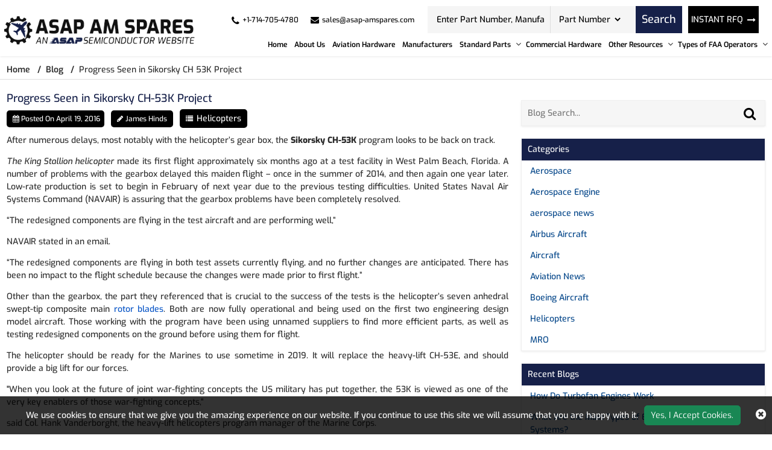

--- FILE ---
content_type: text/html; charset=utf-8
request_url: https://www.asap-amspares.com/blog/progress-seen-in-sikorsky-ch-53k-project/
body_size: 17743
content:


<!DOCTYPE html>
<html lang="en-us">
<head>
    <meta charset="utf-8" />
    <meta name="viewport" content="width=device-width, initial-scale=1">
    <title>A New progress in Sikorsky CH-53K Project</title>
    <meta name="description" content="By overcoming with the number of problems in gearbox of helicopter Sikorsky CH-53K, the project is back on the track." />
    <link rel="canonical" href="https://www.asap-amspares.com/blog/progress-seen-in-sikorsky-ch-53k-project/" />
    
<!-- Google Tag Manager -->
<script>(function(w,d,s,l,i){w[l]=w[l]||[];w[l].push({'gtm.start':
new Date().getTime(),event:'gtm.js'});var f=d.getElementsByTagName(s)[0],
j=d.createElement(s),dl=l!='dataLayer'?'&l='+l:'';j.async=true;j.src=
'https://www.googletagmanager.com/gtm.js?id='+i+dl;f.parentNode.insertBefore(j,f);
})(window,document,'script','dataLayer','GTM-PL35QH4L');</script>
<!-- End Google Tag Manager -->
    
    <meta property="og:title" content="A New progress in Sikorsky CH-53K Project" />
<meta property="og:description" content="By overcoming with the number of problems in gearbox of helicopter Sikorsky CH-53K, the project is back on the track. " />
<meta property="og:url" content="http://www.asap-amspares.com/progress-seen-in-sikorsky-ch-53k-project/" />
<meta property="og:type" content="website" />
<meta property="og:site_name" content="ASAP AM Spares" />
<meta name="twitter:card" content="summary" />
<meta name="twitter:title" content="A New progress in Sikorsky CH-53K Project" />
<meta name="twitter:description" content="By overcoming with the number of problems in gearbox of helicopter Sikorsky CH-53K, the project is back on the track. " />

    <meta name="keywords" content="" />
    <link rel="apple-touch-icon" sizes="57x57" href="/assets/images/favicon/apple-icon-57x57.png">
    <link rel="apple-touch-icon" sizes="60x60" href="/assets/images/favicon/apple-icon-60x60.png">
    <link rel="apple-touch-icon" sizes="72x72" href="/assets/images/favicon/apple-icon-72x72.png">
    <link rel="apple-touch-icon" sizes="76x76" href="/assets/images/favicon/apple-icon-76x76.png">
    <link rel="apple-touch-icon" sizes="114x114" href="/assets/images/favicon/apple-icon-114x114.png">
    <link rel="apple-touch-icon" sizes="120x120" href="/assets/images/favicon/apple-icon-120x120.png">
    <link rel="apple-touch-icon" sizes="144x144" href="/assets/images/favicon/apple-icon-144x144.png">
    <link rel="apple-touch-icon" sizes="152x152" href="/assets/images/favicon/apple-icon-152x152.png">
    <link rel="apple-touch-icon" sizes="180x180" href="/assets/images/favicon/apple-icon-180x180.png">
    <link rel="icon" type="image/png" sizes="192x192" href="/assets/images/favicon/android-icon-192x192.png">
    <link rel="icon" type="image/png" sizes="32x32" href="/assets/images/favicon/favicon-32x32.png">
    <link rel="icon" type="image/png" sizes="96x96" href="/assets/images/favicon/favicon-96x96.png">
    <link rel="icon" type="image/png" sizes="16x16" href="/assets/images/favicon/favicon-16x16.png">
    <link rel="manifest" href="/assets/images/favicon/manifest.json">
    <meta name="msapplication-TileColor" content="#ffffff">
    <meta name="msapplication-TileImage" content="/ms-icon-144x144.png">
    <meta name="theme-color" content="#ffffff">
    <link rel="preload stylesheet" as="style" href="/assets/bootstrap-5.2.2/css/bootstrap.min.css?v=IUOUHAPazai08QFs7W4MbzTlwEWFo7z_4zw8YmxEiko" defer>
    <link rel="preload" href="/assets/font-awesome-4.7.0/fonts/fontawesome-webfont.woff2" as="font" type="font/woff2" crossorigin="">
    <link rel="preload stylesheet" as="style" href="/assets/font-awesome-4.7.0/css/font-awesome.min.css?v=3uBRKz_yFhLBWl7U8drF0ISOJYzKMpT3MFnI3K5XcOg" defer>
    
    
        <link rel="preload stylesheet" as="style" href="/blog/css/asap_inner.css?v=gw9d7xUtCixFk9f58g53MFQDuAyaeJ9Nmd4hOFfxb14" defer>
        <script src="/blog/js/jquery-3.6.1.min.js"></script>
    
    
    
    <script>
        // if ('serviceWorker' in navigator) {
        //     navigator.serviceWorker
        //         .register('/service-worker.js')
        //         .then(function () { console.log('Service Worker Registered'); });
        // }
    </script>
    <link rel="canonical" href="https://www.asap-amspares.com/blog/progress-seen-in-sikorsky-ch-53k-project/" />
    <link rel="alternate" href="https://www.asap-amspares.com/blog/progress-seen-in-sikorsky-ch-53k-project/" hreflang="en-us" />
    
        <script>

document.addEventListener('DOMContentLoaded', function() {
   function loadGTM() {
     
      var gtmScript = document.createElement('script');       gtmScript.src = 'https://www.googletagmanager.com/gtag/js?id=G-SDSZ3HY071';
     
     
      gtmScript.async = true;          
      document.head.appendChild(gtmScript);    
     
      document.removeEventListener('scroll', loadGTM); }    
     
      document.addEventListener('scroll', loadGTM);
   
      window.dataLayer = window.dataLayer || [];
  function gtag(){dataLayer.push(arguments);}
  gtag('js', new Date());

  gtag('config', 'G-SDSZ3HY071');
  
  (function(c,l,a,r,i,t,y){
        c[a]=c[a]||function(){(c[a].q=c[a].q||[]).push(arguments)};
        t=l.createElement(r);t.async=1;t.src="https://www.clarity.ms/tag/"+i;
        y=l.getElementsByTagName(r)[0];y.parentNode.insertBefore(t,y);
    })(window, document, "clarity", "script", "5qbcdv2bdr");
 
   });
     </script>
    

</head>

<body class="home_page custom_header">
    
<!-- Google Tag Manager (noscript) -->
<noscript><iframe src="https://www.googletagmanager.com/ns.html?id=GTM-PL35QH4L"
height="0" width="0" style="display:none;visibility:hidden"></iframe></noscript>
<!-- End Google Tag Manager (noscript) -->
    <div class="bg-light"></div>
    <div class="bg-light2"></div>
    <!-- Header Start -->
    <header>
        <div class="header">
            
<!-- Header Start -->

<div class="container-fluid">
    <a aria-label="menu_bar" class="menu_bar" href="#." onclick="return false">
        <i class="fa fa-bars"></i>
    </a>
    <a aria-label="search_bar" class="search_bar" href="#." onclick="return false">
        <i class="fa fa-search"></i>
    </a>
    <div class="">

        <div class="row px-md-2 paddingScroll">
            <div class="col-lg-3 my-auto p-0">
                <a class="logo" href="https://www.asap-amspares.com/">
                    <img alt="Asap AM Spares" src="/assets/images/logo.png" height="69" width="414" class="img-fluid">
                </a>
            </div>
            <div class="col-lg-9 text-end my-auto pe-xl-0">
                <div class="head_label d-md-flex top_links">
                    <div class="cta d-md-flex ms-auto me-2 ctafx">
                        <a aria-label="telephone_icon" class="d-md-flex" href="tel:&#x2B;1-714-705-4780">
                            <i class="fa fa-phone text-red my-auto">
                            </i>
                            <span>
                                &#x2B;1-714-705-4780
                            </span>
                        </a>
                        <a aria-label="mail_icon" class="d-md-flex" href="mailto:sales@asap-amspares.com">
                            <i class="fa fa-envelope text-red my-auto">
                            </i>
                            <span>
                                sales@asap-amspares.com
                            </span>
                        </a>
                    </div>
                    <div class="d-md-flex searchBoxD">
                        <a aria-label="rfq btn" class="inrfq  dflexSm pulse" href="/straightrfq/">
                            INSTANT RFQ
                        </a>
                        <form class="search_form openform">
                            <div class="fixf">
                                <input class="input_effect" placeholder="Enter Part Number, Manufacturer, Part Type ..."
                                       type="text" name="Keyword" id="Keyword" required="required" maxlength="50">
                                <div id="myDropdown" class="dropdown-content">
                                </div>
                                <div class="select_holder">
                                    <select id="searchtype" aria-label="Part Number">
                                        <option value="PartNo">Part Number</option>
                                        <option value="Mfg">Manufacturer</option>
                                        <option value="PartType">Part Type</option>
                                    </select>
                                </div>
                            </div>
                            <button aria-label="rfq btn" class="submit_btn pulse" type="submit" id="btnSearch" onclick="return SearchSubmit(this)">
                                Search
                            </button>
                        </form>
                    </div>
                    <a aria-label="rfq btn" class="inrfq  pulse" href="/straightrfq/">
                        INSTANT RFQ
                        <i class="fa fa-long-arrow-right ms-2" aria-hidden="true"></i>
                    </a>
                </div>
                <nav class="nav_holder">
                    <ul class="main_nav">

                    <li><a href='https://www.asap-amspares.com/'>Home</a></li>
                    <li><a href='/about-us/' class="">About Us</a></li>
                    <li><a href='/part-types/' class="">Aviation Hardware</a></li>
                    <li><a href='/manufacturer/' class="">Manufacturers</a></li>
            <li>
                    <a href='/' onclick='return false'>
                        Standard Parts
                       
                    </a>
                <i class="fa fa-angle-down"></i>

                <span></span>
                <ul class="clearfix">
                            <li><a href='/bac-standard/'>BAC Standard </a></li>
                            <li><a href='/ms-standard/'>MS Standard </a></li>
                            <li><a href='/as-standard/'>AS Standard </a></li>
                            <li><a href='/nas-standard/'>NAS Standard </a></li>
                </ul>
            </li>
                    <li><a href='/commercial-hardware/' class="">Commercial Hardware</a></li>
            <li>
                    <a href='/' onclick='return false'>
                        Other Resources
                       
                    </a>
                <i class="fa fa-angle-down"></i>

                <span></span>
                <ul class="clearfix">
                            <li><a href='/featured-aircraft-parts/'>Featured Aircraft Parts </a></li>
                            <li><a href='/aircraft-parts-by-oem/'>Aircraft Parts by OEM </a></li>
                            <li><a href='/aircraft-repair-capabilities/'>Aircraft Repair Capabilities </a></li>
                            <li><a href='/aircraft-parts-by-models/'>Aircraft Parts by Models </a></li>
                            <li><a href='/aircraft-bushing-parts/'>Aircraft Bushing Parts </a></li>
                            <li><a href='/aircraft-slat-parts/'>Aircraft Slat Parts </a></li>
                            <li><a href='/aircraft-cleaning-parts/'>Aircraft Cleaning Parts </a></li>
                            <li><a href='/aircraft-coupling-parts/'>Aircraft Coupling Parts </a></li>
                </ul>
            </li>
            <li>
                    <a href='/' onclick='return false'>
                        Types of FAA Operators
                       
                    </a>
                <i class="fa fa-angle-down"></i>

                <span></span>
                <ul class="clearfix">
                            <li><a href='/faa-operators/far-91/'>FAR 91 </a></li>
                            <li><a href='/faa-operators/far-121/'>FAR 121 </a></li>
                            <li><a href='/faa-operators/far-129/'>FAR 129 </a></li>
                            <li><a href='/faa-operators/far-135/'>FAR 135 </a></li>
                            <li><a href='/faa-operators/far-145/'>FAR 145 </a></li>
                </ul>
            </li>


</ul>
                </nav>
            </div>
        </div>
    </div>
</div>
<script>

    var specialCharacters = "/`+-~!@#$%&^*_|=?;:,.'(){}[]<>\"";

    $("#Keyword").keyup(function () {
        var serchtxt = $(this).val();
        for (var i = 0; i < serchtxt.length; i++) {
            if (specialCharacters.indexOf(serchtxt[0]) >= 0) {
                serchtxt = serchtxt.substring(1);
            }
        }
        $(this).val(serchtxt);
    });

    function SearchSubmit(e) {

        var r = $("#Keyword").val().trim(),

            a = "";

        if ("" != r) {
            if (r.toLowerCase().indexOf("<script>") > -1 || r.toLowerCase().indexOf("<\/script>") > -1) {
                alert("Please enter valid search keyword.");
                return false;
            }

            var t = $("#searchtype").val();
            if ("Mfg" == t) r.length > 50 && ($("#Keyword").val(""), alert("Search query must not contain more than 50 characters."), $("#Keyword").focus()), (a = "/mfg-search?searchby=mfg&searchkey=" + r);
            else if ("PartType" == t) r.length > 50 && ($("#Keyword").val(""), alert("Search query must not contain more than 50 characters."), $("#Keyword").focus()), (a = "/parttype-search?searchby=parttype&searchkey=" + r);
            else if ("PartNo" == t) r.length > 50 && ($("#Keyword").val(""), alert("Search query must not contain more than 50 characters."), $("#Keyword").focus()), (a = "/partno-search?searchby=partno&searchkey=" + encodeURIComponent(r));
            return (window.location = a), !1;

        }
        alert("Please enter search keyword."), $("#Keyword").focus();

    }
    $("#Keyword").keydown(function (e) {

        13 == e.keyCode && SearchSubmit(e);
    });

</script>
<script>
    $("#myDropdown").on('click', 'li', function () {
        document.getElementById('Keyword').value = $(this).text();
        $("#myDropdown").removeClass('show');
        $("#myDropdown").remove();
    });
</script>




        </div>
    </header>

    <div class="breadcrumb">
        <div class="container-fluid">
                    <div class="breadcrumb_links d-flex">
                        <a href="/" aria-label="home-icon">Home&nbsp;</a><span>
                            &nbsp;&nbsp;/&nbsp;&nbsp;
                        </span>
                                    <a href="https://www.asap-amspares.com/blog/">Blog</a>
                                    <span>&nbsp;&nbsp;   /&nbsp;&nbsp;</span>
Progress Seen in Sikorsky CH 53K Project                    </div>
<script type="application/ld+json">{"@context": "http://schema.org","@type": "BreadcrumbList","itemListElement": [{"@type": "ListItem","position": 1,"item": {"@id": "https://www.asap-amspares.com/","name": "Home"}},{"@type": "ListItem","position": 2,"item": {"@id": "https://www.asap-amspares.com/blog/","name": "Blog"}},{"@type": "ListItem","position": 3,"item": {"@id": "https://www.asap-amspares.com/blog/progress-seen-in-sikorsky-ch-53k-project/","name": "Progress Seen in Sikorsky CH 53K Project"}}]}</script>        </div>
    </div>
    <div class="part-types-section section-padding">
        <div class="container-fluid">
            <div class="row">
                <div class="col-lg-8">
                    
<div class="listed-parts mb-3 blog-search d-lg-none d-block">
    <div class="list-head inh">
        <form class="search_long">
            <input type="text" name="innerBlogSearch" id="innerBlogSearch" placeholder="Blog Search... ">

            <i id="innersearch_icon" class="fa fa-search"></i>
        </form>
    </div>
</div>
<div class="clsblogdetails">
    <h1 class="pageTitle-inner mt-2">Progress Seen in Sikorsky CH-53K Project</h1>
    <div class="row filter-row">
        <div class="col text-capitalize">           
                <span class="pe-2">
                    <i class="fa fa-calendar pe-1" aria-hidden="true"></i>Posted on   April 19, 2016
                </span>
                <span>
                    <i class="fa fa-pencil capitalize pe-1" aria-hidden="true"></i>James Hinds
                </span>
                <span>
                    <i class="fa fa-list capitalize pe-1" aria-hidden="true"></i>
                <a href="/blog/category/helicopters/">
                    Helicopters
                </a>
                </span>           
        </div>
    </div>
    <p style="text-align: justify;">
	After numerous delays, most notably with the helicopter&rsquo;s gear box, the <strong>Sikorsky CH-53K</strong> program looks to be back on track.</p>
<p style="text-align: justify;">
	<em>The King Stallion helicopter</em> made its first flight approximately six months ago at a test facility in West Palm Beach, Florida. A number of problems with the gearbox delayed this maiden flight &ndash; once in the summer of 2014, and then again one year later. Low-rate production is set to begin in February of next year due to the previous testing difficulties. United States Naval Air Systems Command (NAVAIR) is assuring that the gearbox problems have been completely resolved.</p>
<blockquote>
	<p style="text-align: justify;">
		&ldquo;The redesigned components are flying in the test aircraft and are performing well,&rdquo;</p>
</blockquote>
<p style="text-align: justify;">
	NAVAIR stated in an email.</p>
<blockquote>
	<p style="text-align: justify;">
		&ldquo;The redesigned components are flying in both test assets currently flying, and no further changes are anticipated. There has been no impact to the flight schedule because the changes were made prior to first flight.&rdquo;</p>
</blockquote>
<p style="text-align: justify;">
	Other than the gearbox, the part they referenced that is crucial to the success of the tests is the helicopter&rsquo;s seven anhedral swept-tip composite main <strong><a href="https://www.asap-amspares.com/part-types/rotor-blade-assy/">rotor blades</a></strong>. Both are now fully operational and being used on the first two engineering design model aircraft. Those working with the program have been using unnamed suppliers to find more efficient parts, as well as testing redesigned components on the ground before using them for flight.</p>
<p style="text-align: justify;">
	The helicopter should be ready for the Marines to use sometime in 2019. It will replace the heavy-lift CH-53E, and should provide a big lift for our forces.</p>
<blockquote>
	<p style="text-align: justify;">
		&quot;When you look at the future of joint war-fighting concepts the US military has put together, the 53K is viewed as one of the very key enablers of those war-fighting concepts,&quot;</p>
</blockquote>
<p style="text-align: justify;">
	said Col. Hank Vanderborght, the heavy-lift helicopters program manager of the Marine Corps.</p>
<p style="text-align: justify;">
	Via our proprietary website ASAP AM Spares, ASAP Semiconductor is a <strong><a href="https://www.asap-amspares.com/part-types/gearbox/">leading aviation parts supplier of gearbox part</a></strong> types, gearbox aviation parts, and much more. Prospective customers can browse our inclusive inventory of hard-to-find and obsolete parts at <strong>www.asap-amspares.com</strong>. If you are interested in a part, please feel free to contact our knowledgeable sales staff at <strong>sales@asap-amspares.com</strong> or <strong>714-705-4780</strong> for a quote.</p>

</div>


<div class="row clsblogdetails">
    <div class="col">

        <p>
            <a aria-label="facebook" href="https://www.facebook.com/sharer.php?u=https://www.asap-amspares.com/blog/progress-seen-in-sikorsky-ch-53k-project/" target="_blank"><img alt="fb" src="https://www.asap-amspares.com/assets/images/fb.png" height="31" width="31" /></a>
            <a aria-label="tweeter" href="http://twitter.com/share?url=https://www.asap-amspares.com/blog/progress-seen-in-sikorsky-ch-53k-project/&amp;amp;text=Progress Seen in Sikorsky CH-53K Project" target="_blank"><img alt="tw" src="https://www.asap-amspares.com/assets/images/tw.png" height="31" width="31" /></a>
            <a aria-label="linked-in" href="http://www.linkedin.com/shareArticle?mini=true&amp;url=https://www.asap-amspares.com/blog/progress-seen-in-sikorsky-ch-53k-project/" target="_blank"><img alt="ln" src="https://www.asap-amspares.com/assets/images/ln.png" height="32" width="32" /></a>
        </p>
    </div>
</div>

<div class="noRecord"><span></span></div>
<div class="content-section-innner">
    <div class="blog-table">
        <div class="card card-default">
        </div>
    </div>
</div>

<div id="relBlog">
        <h2 style="font-size: 22px;" class="page-header mt-2">Related Blogs</h2>
            <div class="media">
                <div class="media-body">
                    <div class="row">
                        <div class="col-md-9">
                            <h3 class="media-heading">
                                <a aria-label="blog-title" class="pull-left" href="/blog/airbus-releases-first-h145-to-japan/">Airbus Releases First H145/BK117D-2 To Japan</a>
                            </h3>
                        </div>
                        <div class="col-md-3">
                            <small class="pull-right">January 29, 2018</small>
                        </div>
                    </div>
                </div>
            </div>
            <div class="media">
                <div class="media-body">
                    <div class="row">
                        <div class="col-md-9">
                            <h3 class="media-heading">
                                <a aria-label="blog-title" class="pull-left" href="/blog/robinsons-new-r44-to-provide-better-training/">Robinson&#x2019;s New R44 to Provide Better Training</a>
                            </h3>
                        </div>
                        <div class="col-md-3">
                            <small class="pull-right">February 25, 2016</small>
                        </div>
                    </div>
                </div>
            </div>
            <div class="media">
                <div class="media-body">
                    <div class="row">
                        <div class="col-md-9">
                            <h3 class="media-heading">
                                <a aria-label="blog-title" class="pull-left" href="/blog/boeing-in-talks-to-assemble-apache-or-chinook-helicopters-in-india/">Boeing in Talks to Assemble Apache or Chinook Helicopters in India</a>
                            </h3>
                        </div>
                        <div class="col-md-3">
                            <small class="pull-right">October 21, 2015</small>
                        </div>
                    </div>
                </div>
            </div>
</div>

<script type="application/ld+json">
    
    {
      "@context":"https://schema.org",
      "@type":"BlogPosting",
      "mainEntityOfPage": {
        "@type":"WebPage",
        "@id":" https://www.asap-amspares.com/blog/progress-seen-in-sikorsky-ch-53k-project/"
      },
      "headline": "Progress Seen in Sikorsky CH-53K Project",
      "description": "By overcoming with the number of problems in gearbox of helicopter Sikorsky CH-53K, the project is back on the track. ",
      "image": "",
      "author": {
      "@type":"Organization",
      "name":"asapamspares",
      "url":"https://www.asap-amspares.com/"
      },
      "publisher": {
        "@type":"Organization",
        "name": "asapamspares",
        "logo": {
        "@type": "ImageObject",
        "url":"https://www.asap-amspares.com/assets/images/logo.png"
        }
      }
    },
</script>


                </div>
                <div class="col-lg-4">
                    <div class="listed-parts mb-3 blog-search d-none d-lg-block">
                        <div class="list-head inh">
                            <form class="search_long">
                                <input type="text" class="homeBlogSearch" name="" id="homeBlogSearch" placeholder="Blog Search... ">

                                <i id="homesearch_icon" class="fa fa-search"></i>

                            </form>
                        </div>
                    </div>
                    <script src="/blog/js/jquery.unobtrusive-ajax.js"></script>
                    <script>
                        function onBegin() {
                            var a = $("#hfCaptcha").val();
                            $('.btn-warning').html('<i class="fa fa-spinner fa-spin" aria-hidden="true"></i>');
                            var emailVal = $('#custEmail').val();
                            if ($.trim(emailVal) == '' || emailVal == null) {
                                showMessage('error', '<a href="#" class="close" data-dismiss="alert" aria-label="close" title="close">×</a>Please enter email address.', 3000);
                                $('#custEmail').focus();
                                $('.btn-warning').html('Subscribe Now!');
                                return false;
                            }
                            if ($("#rfvCaptcha").hide(), "" == $("#hfCaptcha").val() && $("#rfvCaptcha").show()) {
                                $('#dvCaptcha').focus();
                                $('.btn-warning').html('Subscribe Now!');
                                return !1;
                            }
                            return true;
                        }
                        function onComplete(data) {
                            debugger;
                            if (data.responseJSON == 'invalidemail') {
                                showMessage('error', '<a href="#" class="close" data-dismiss="alert" aria-label="close" title="close">×</a>Please Enter Valid Email!!', 7000);
                            }
                            else {
                                if (data.responseText == '0') {
                                    showMessage('info', '<a href="#" class="close" data-dismiss="alert" aria-label="close" title="close">×</a>You have already been subscribed!!', 3000);
                                }
                                else if (data.responseText == '-1') {
                                    showMessage('error', '<a href="#" class="close" data-dismiss="alert" aria-label="close" title="close">×</a>Something went wrong!!', 3000);
                                }

                                else {
                                    showMessage('success', '<a href="#" class="close" data-dismiss="alert" aria-label="close" title="close">×</a>You have successfully subscribed!!', 3000);
                                }
                            }
                            $('.btn-warning').html('Subscribe Now!');

                        }

                        var showMessage = function (type, msg, time) {
                            $('#ajaxresult').append('<div id="dvMsgbox"></div>');
                            if (type == 'success') {
                                $('#dvMsgbox').removeClass('alert-info').removeClass('alert-danger');
                                $('#dvMsgbox').addClass('alert alert-success alert-dismissible text-center');
                                $('#dvMsgbox').html(msg);
                            }
                            if (type == 'info') {
                                $('#dvMsgbox').removeClass('alert-success').removeClass('alert-danger');
                                $('#dvMsgbox').addClass('alert alert-info alert-dismissible text-center');
                                $('#dvMsgbox').html(msg);
                            }
                            if (type == 'error') {
                                $('#dvMsgbox').removeClass('alert-success').removeClass('alert-info');
                                $('#dvMsgbox').addClass('alert alert-danger alert-dismissible text-center');
                                $('#dvMsgbox').html(msg);
                            }
                            $("#dvMsgbox").fadeTo(time, 500).slideUp(500, function () {
                                $(this).hide();
                            });
                        }
                    </script>

                    <script language="javascript" type="text/javascript">

                        $('.search_long #homeBlogSearch').bind("keyup", function () {
                            var blog = $.trim($('#homeBlogSearch').val());
                            if (blog == '' || blog == ' ') {
                                window.location.reload(true);
                            }
                        });
                        $('.search_long #innerBlogSearch').bind("keyup", function () {
                            var blog = $.trim($('#innerBlogSearch').val());
                            if (blog == '' || blog == ' ') {
                                window.location.reload(true);
                            }
                        });

                        $('#homesearch_icon').click(function () {


                            var blog = $.trim($('#homeBlogSearch').val());
                            if (blog == '' || blog == ' ') {
                                window.location.reload(true);
                                $(".clsblogdetails").show();
                                $(".blog-default").hide();
                                $(".blog-table").empty();
                                $(".blog-pagination").hide();
                                $('.noRecord span').text('');

                                return false;
                            }
                            else {

                                if (blog.includes("/")) {
                                    $(".clsblogdetails").show();
                                    $(".blog-default").hide();
                                    $(".blog-table").empty();
                                    $(".blog-pagination").hide();
                                    $('.noRecord span').text('No Record(s) found.');
                                    return false;
                                }
                                else {

                                    $(".blog-table").show();
                                    $(".blog-default").hide();
                                    $(".clsblogdetails").hide();
                                    $("#iconClose").show();
                                    $(".blog-pagination").show();
                                    fnSearchblog(blog);
                                    return false;
                                }
                            }
                        });
                        $('#innersearch_icon').click(function () {
                            var blog = $.trim($('#innerBlogSearch').val());
                            if (blog == '' || blog == ' ') {
                                window.location.reload(true);
                                $(".clsblogdetails").show();
                                $(".blog-default").hide();
                                $(".blog-table").empty();
                                $(".blog-pagination").hide();
                                $('.noRecord span').text('');

                                return false;
                            }
                            else {

                                if (blog.includes("/")) {
                                    $(".clsblogdetails").show();
                                    $(".blog-default").hide();
                                    $(".blog-table").empty();
                                    $(".blog-pagination").hide();
                                    $('.noRecord span').text('No Record(s) found.');
                                    return false;
                                }
                                else {

                                    $(".blog-table").show();
                                    $(".blog-default").hide();
                                    $(".clsblogdetails").hide();
                                    $("#iconClose").show();
                                    $(".blog-pagination").show();
                                    fnSearchblog(blog);
                                    return false;
                                }
                            }
                        });

                        $("#homeBlogSearch").keydown(function (e) {



                            if (13 == e.keyCode) {

                                var blog = $.trim($('#homeBlogSearch').val());
                                if (blog == '' || blog == ' ') {
                                    window.location.reload(true);
                                    $(".clsblogdetails").show();
                                    $(".blog-default").hide();
                                    $(".blog-table").empty();
                                    $(".blog-pagination").hide();
                                    $('.noRecord span').text('');
                                    return false;
                                }
                                else {

                                    if (blog.includes("/")) {
                                        $(".clsblogdetails").show();
                                        $(".blog-default").hide();
                                        $(".blog-table").empty();
                                        $(".blog-pagination").hide();
                                        $('.noRecord span').text('No Record(s) found.');
                                        return false;
                                    }
                                    else {

                                        $(".blog-table").show();
                                        $(".blog-default").hide();
                                        $(".clsblogdetails").hide();
                                        $("#iconClose").show();
                                        $(".blog-pagination").show();
                                        fnSearchblog(blog);
                                        return false;
                                    }
                                }
                            }
                        }
                        );


                        $("#innerBlogSearch").keydown(function (e) {
                            if (13 == e.keyCode) {
                                var blog = $.trim($('#innerBlogSearch').val());
                                if (blog == '' || blog == ' ') {
                                    window.location.reload(true);
                                    $(".clsblogdetails").show();
                                    $(".blog-default").hide();
                                    $(".blog-table").empty();
                                    $(".blog-pagination").hide();
                                    $('.noRecord span').text('');
                                    return false;
                                }
                                else {

                                    if (blog.includes("/")) {
                                        $(".clsblogdetails").show();
                                        $(".blog-default").hide();
                                        $(".blog-table").empty();
                                        $(".blog-pagination").hide();
                                        $('.noRecord span').text('No Record(s) found.');
                                        return false;
                                    }
                                    else {
                                        $(".blog-table").show();
                                        $(".blog-default").hide();
                                        $(".clsblogdetails").hide();
                                        $("#iconClose").show();
                                        $(".blog-pagination").show();
                                        fnSearchblog(blog);
                                        return false;
                                    }
                                }
                            }
                        }
                        );

                        $('.search_long button[name="close-btn"]').click(function () {
                            $('#innerBlogSearch').val("")
                            $('#homeBlogSearch').val("")
                            $(".blog-default").show();
                            $(".blog-table").empty();
                            $("#iconClose").hide();
                            return false;
                        });

                        function fnSearchblog(blog) {

                            $.ajax({
                                type: "GET",
                                dataType: "html",
                                url: "https://www.asap-amspares.com/blog/" + "blog-search/blog-" + blog,
                                success: function (result) {
                                    fnBindSearchTable(result, blog)
                                },
                                error: function (err) {
                                }
                            })
                        }
                        function fnBindSearchTable(result, blog) {
                            var tblHtml = $(result).find('.result');
                            $('.blog-table').empty();
                            if (tblHtml.length > 0) {
                                $('.blog-table').html(tblHtml);
                                $('.noRecord span').text('');
                                $(".blog-pagination").hide();
                            }
                            else {
                                $(".blog-pagination").hide();
                                $('.noRecord span').text('No Record(s) found.');
                            }
                        }


                    </script>
                    
<div class="listed-parts">
    <h3 class="list-head">Categories</h3>
    <ul class="list-group border-radius-0">
            <li class="list-group-item border-radius-0"><a href="/blog/category/aerospace/">Aerospace</a></li>
            <li class="list-group-item border-radius-0"><a href="/blog/category/aerospace-engine/">Aerospace Engine</a></li>
            <li class="list-group-item border-radius-0"><a href="/blog/category/aerospace-news/">aerospace news</a></li>
            <li class="list-group-item border-radius-0"><a href="/blog/category/airbus-aircraft/">Airbus Aircraft</a></li>
            <li class="list-group-item border-radius-0"><a href="/blog/category/aircraft/">Aircraft</a></li>
            <li class="list-group-item border-radius-0"><a href="/blog/category/aviation-news/">Aviation News</a></li>
            <li class="list-group-item border-radius-0"><a href="/blog/category/boeing-aircraft/">Boeing Aircraft</a></li>
            <li class="list-group-item border-radius-0"><a href="/blog/category/helicopters/">Helicopters</a></li>
            <li class="list-group-item border-radius-0"><a href="/blog/category/mro/">MRO</a></li>

    </ul>
</div>
<div class="listed-parts">
    <h3 class="list-head">Recent Blogs</h3>
    <ul class="list-group border-radius-0">
            <li class="list-group-item border-radius-0"><a href="/blog/how-do-turbofan-engines-work/">How Do Turbofan Engines Work</a></li>
            <li class="list-group-item border-radius-0"><a href="/blog/what-are-the-main-types-of-external-aircraft-lighting-systems/">What Are the Main Types of External Aircraft Lighting Systems?</a></li>
            <li class="list-group-item border-radius-0"><a href="/blog/exploring-the-role-of-oxygen-systems-in-modern-aircraft/">Exploring the Role of Oxygen Systems in Modern Aircraft</a></li>
            <li class="list-group-item border-radius-0"><a href="/blog/the-process-of-aircraft-interior-cleaning/">The Process of Aircraft Interior Cleaning</a></li>
            <li class="list-group-item border-radius-0"><a href="/blog/exploring-the-differences-between-bearings-and-bushings/">Exploring the Differences Between Bearings and Bushings</a></li>
    </ul>
</div>




                </div>
            </div>
        </div>
    </div>

    <section class="certix">
    <div class="container-fluid content_section">
        <h4 class="sub_title_style text-center">
            <i class="sprite sprite-asap-small"></i>
            Semiconductor’s Certifications and Memberships
        </h4>
        <iframe class="certificate" title="ASAP Semiconductor Certification’s" 
                src="https://certificate.asapsemi.com/" frameborder="0" scrolling="no"></iframe>
    </div>
</section>


<footer>
<footer>
	<div>
		<div bis_size="{&quot;x&quot;:8,&quot;y&quot;:407,&quot;w&quot;:812,&quot;h&quot;:186,&quot;abs_x&quot;:492,&quot;abs_y&quot;:708}" class="d-flex justify-content-center align-items-baseline">
			<ul class="nchanddown" style="display: flex;
            align-items: center;
            justify-content: space-between;
            padding-top: 40px;">
				<li>
					<div>
						<img alt="No Chins" height="85" loading="lazy" src="/assets/images/no-china.webp" width="118" /></div>
					<div class="bg-bluex-txt">
						<span>The only independent distributor with a NO CHINA SOURCING Pledge</span></div>
				</li>
				<li>
					<div class="img_data_sec">
						<img alt="Fallen Heros Fund" height="80" loading="lazy" src="/assets/images/fhf.webp" width="80" /></div>
					<div class="bg-bluex-txt">
						<p class="img_data_disc pt-0">
							&ldquo;We Proudly Support Intrepid Fallen Heroes Fund that serves United States Military Personal experiencing the Invisible Wounds of War : Traumatic Brain Injury (TBI) and Post Traumatic Stress (PTS). Please visit website (<a href="https://www.fallenheroesfund.org/">www.fallenheroesfund.org</a>) and help in their valiant effort&rdquo;.</p>
					</div>
				</li>
			</ul>
		</div>
	</div>
	<div class="map_over">
		<div class="container fixwidthx">
			<div class="row">
				<div bis_size="{&quot;x&quot;:7,&quot;y&quot;:221,&quot;w&quot;:966,&quot;h&quot;:146,&quot;abs_x&quot;:492,&quot;abs_y&quot;:530}" class="col-lg-3 col-md-6 col-sm-12 col-xs-12 mob-text-center">
					<span class="footer-title" style="color: #000000; text-align: left; font-size: 16px; margin-bottom: 4px; display: block; font-weight: 600;">Get In Touch </span> <span style="display: block; width: 40px;height: 2px;background-color: #000;">&nbsp;</span>
					<address class="w-100" style="flex-direction: column; background-color: transparent;">
						<p style="display: flex; align-items: baseline; color: #000000;     font-size: 14px;">
							<i aria-hidden="true" bis_size="{&quot;x&quot;:7,&quot;y&quot;:706,&quot;w&quot;:0,&quot;h&quot;:13,&quot;abs_x&quot;:492,&quot;abs_y&quot;:1015}" class="fa fa-map-marker" style="margin-right: 7px;vertical-align: baseline; color: #000000; font-size: 10px; width:21px"></i> 1341 South Sunkist Street,<br />
							Anaheim CA 92806</p>
						<p style="display: flex; align-items: baseline; ">
							<i aria-hidden="true" bis_size="{&quot;x&quot;:7,&quot;y&quot;:782,&quot;w&quot;:0,&quot;h&quot;:13,&quot;abs_x&quot;:492,&quot;abs_y&quot;:1091}" class="fa fa-envelope" style="margin-right: 7px;vertical-align: baseline; color: #000000;"></i> <a href="mailto:sales@asap-amspares.com" style="color: #000000; font-size: 15px;">sales@asap-amspares.com</a></p>
						<p style="display: flex; align-items: baseline; ">
							<i aria-hidden="true" bis_size="{&quot;x&quot;:7,&quot;y&quot;:731,&quot;w&quot;:0,&quot;h&quot;:13,&quot;abs_x&quot;:492,&quot;abs_y&quot;:1040}" class="fa fa-phone" style="margin-right: 7px;vertical-align: baseline; color: #000000;"></i> <a class="fontBold" href="tel:+1-714-705-4780" style="color: #000000; font-size: 15px;">+1 (714) 705-4780</a></p>
					</address>
					<div class="downloadBrowExt d-flex mt-2 mb-3">
						<div class="extention-text">
							<h2>
								How are we Doing?</h2>
							<p>
								Customer satisfaction is our priority. Please take a moment to let us know how we are doing by answering just a few questions so we can improve our service and your experience.</p>
							<a class="btn custom_btn_secondary_sm  pulse ms-lg-auto ms-0 mt-lg-0 " href="https://www.asapsemi.com/customersurvey.aspx" rel="nofollow" target="_blank" type="button">Take A Survey Now! <i aria-hidden="true" class="fa fa-long-arrow-right ms-2"></i> </a></div>
					</div>
				</div>
				<div bis_size="{&quot;x&quot;:7,&quot;y&quot;:379,&quot;w&quot;:966,&quot;h&quot;:120,&quot;abs_x&quot;:492,&quot;abs_y&quot;:688}" class="col-lg-2 col-md-6 col-sm-12 col-xs-12 mob-text-center">
					<span class="footer-title" style="color: #000000; text-align: left; font-size: 16px; margin-bottom: 4px; display: block; font-weight: 600;">Company Information </span> <span style="display: block; width: 40px;height: 2px;background-color: #000;">&nbsp;</span>
					<ul bis_size="{&quot;x&quot;:7,&quot;y&quot;:379,&quot;w&quot;:966,&quot;h&quot;:120,&quot;abs_x&quot;:492,&quot;abs_y&quot;:688}" class="footer_nav" style="padding-inline-start: 0px; padding-top: 10px; list-style-type: none;">
						<li>
							<a href="/">Home</a></li>
						<li>
							<a href="/about-us/">About Us</a></li>
						<li>
							<a href="/contact-us/">Contact Us</a></li>
						<li>
							<a href="/mro-services/">MRO Services </a></li>
						<li>
							<a href="/commercial-hardware/">Commercial Hardware</a></li>
						<li>
							<a href="/commercial-hardware/nas-series/">NAS Series</a></li>
						<li>
							<a href="/blog/">Blog</a></li>
						<li>
							<a aria-label="sitemap" href="/sitemap/">Sitemap &nbsp; &nbsp; </a></li>
						<li>
							<a aria-label="xml-icon" href="/sitemap-index.xml"><i class="sprite sprite-xml"></i></a></li>
					</ul>
				</div>
				<div bis_size="{&quot;x&quot;:8,&quot;y&quot;:300,&quot;w&quot;:798,&quot;h&quot;:98,&quot;abs_x&quot;:489,&quot;abs_y&quot;:601}" class="col-lg-2 col-md-6 col-sm-12 col-xs-6">
					<span class="footer-title" style="color: #000000; text-align: left; font-size: 16px; margin-bottom: 4px; display: block; font-weight: 600;">Policies </span> <span style="display: block; width: 40px;height: 2px;background-color: #000;">&nbsp;</span>
					<ul bis_size="{&quot;x&quot;:8,&quot;y&quot;:300,&quot;w&quot;:798,&quot;h&quot;:98,&quot;abs_x&quot;:489,&quot;abs_y&quot;:601}" class="footer_nav" style="padding-inline-start: 0px; padding-top: 10px;">
						<li>
							<a href="https://www.asapsemi.com/privacy-policy/" rel="nofollow">Privacy Policy</a></li>
						<li>
							<a href="/cookie-policy/">Cookie Policy</a></li>
						<li>
							<a href="https://www.asapsemi.com/asap-semiconductor-conflict-minerals-policy.pdf" rel="nofollow">Conflict Minerals Policy</a></li>
						<li>
							<a href="https://www.asapsemi.com/pct/" rel="nofollow">Combating Human Trafficking Policy</a></li>
					</ul>
					<span class="footer-title" style="color: #000000; text-align: left; font-size: 16px; margin-bottom: 4px; display: block; font-weight: 600;">Terms &amp; Conditions </span> <span style="display: block; width: 40px;height: 2px;background-color: #000;">&nbsp;</span>
					<ul bis_size="{&quot;x&quot;:8,&quot;y&quot;:300,&quot;w&quot;:798,&quot;h&quot;:98,&quot;abs_x&quot;:489,&quot;abs_y&quot;:601}" class="footer_nav" style="padding-inline-start: 0px; padding-top: 10px;">
						<li>
							<a href="https://www.asapsemi.com/customer-terms-and-conditions/" rel="nofollow">Customer Terms and Conditions</a></li>
						<li>
							<a href="https://www.asapsemi.com/supplier-terms-and-conditions/" rel="nofollow">Supplier Terms and Conditions</a></li>
					</ul>
				</div>
				<div bis_size="{&quot;x&quot;:8,&quot;y&quot;:410,&quot;w&quot;:798,&quot;h&quot;:119,&quot;abs_x&quot;:489,&quot;abs_y&quot;:711}" class="col-lg-2 col-md-6 col-sm-12 col-xs-12">
					<span class="footer-title" style="color: #000000; text-align: left; font-size: 16px; margin-bottom: 4px; display: block; font-weight: 600;">Quick Links </span> <span style="display: block; width: 40px;height: 2px;background-color: #000;">&nbsp;</span>
					<ul bis_size="{&quot;x&quot;:8,&quot;y&quot;:410,&quot;w&quot;:798,&quot;h&quot;:119,&quot;abs_x&quot;:489,&quot;abs_y&quot;:711}" class="footer_nav" style="padding-top: 10px; padding-inline-start: 0px;">
						<li>
							<a href="https://www.asapsemi.com/far-and-dfar-flow-downs.pdf" rel="nofollow">FAR &amp; DFARS Flow Downs</a></li>
						<li bis_size="{&quot;x&quot;:47,&quot;y&quot;:563,&quot;w&quot;:860,&quot;h&quot;:13,&quot;abs_x&quot;:557,&quot;abs_y&quot;:864}">
							<a bis_size="{&quot;x&quot;:47,&quot;y&quot;:563,&quot;w&quot;:66,&quot;h&quot;:13,&quot;abs_x&quot;:557,&quot;abs_y&quot;:864}" href="https://www.asapsemi.com/legal-notice/" rel="nofollow">Legal Notice</a></li>
						<li>
							<a href="https://www.asapsemi.com/consignment-options/" rel="nofollow">Consignment Options</a></li>
					</ul>
				</div>
				<div class="col-lg-3 col-md-6 col-sm-12 col-xs-12" style="padding: 0; margin: 0;">
					<span class="footer-title" style="color: #000000; text-align: left; font-size: 16px; margin-bottom: 4px; display: block; font-weight: 600;">All Types of Cards Accepted Here</span> <span style="display: block; width: 40px;height: 2px;background-color: #000;">&nbsp;</span>
					<div class="col-lg-12" style="padding: 0; margin: 0; margin-bottom: 16px;">
						<div class="payment-app-row" style="display: flex; flex-wrap: wrap; gap: 5px; align-items: center; margin-top: 14px;">
							<span bis_size="{&quot;x&quot;:7,&quot;y&quot;:334,&quot;w&quot;:306,&quot;h&quot;:13,&quot;abs_x&quot;:517,&quot;abs_y&quot;:635}"><img alt="Visa" bis_size="{&quot;x&quot;:7,&quot;y&quot;:334,&quot;w&quot;:39,&quot;h&quot;:15,&quot;abs_x&quot;:517,&quot;abs_y&quot;:635}" class="img-fluid" height="56" src="/assets/images/visa.webp" width="112" /> <img alt="Master Card" bis_size="{&quot;x&quot;:50,&quot;y&quot;:334,&quot;w&quot;:81,&quot;h&quot;:15,&quot;abs_x&quot;:560,&quot;abs_y&quot;:635}" class="img-fluid" height="56" src="/assets/images/mastercard.webp" width="112" /> <img alt="Discover" bis_size="{&quot;x&quot;:135,&quot;y&quot;:334,&quot;w&quot;:62,&quot;h&quot;:15,&quot;abs_x&quot;:645,&quot;abs_y&quot;:635}" class="img-fluid" height="56" src="/assets/images/discover.webp" width="112" /> <img alt="American Express" bis_size="{&quot;x&quot;:201,&quot;y&quot;:334,&quot;w&quot;:113,&quot;h&quot;:15,&quot;abs_x&quot;:711,&quot;abs_y&quot;:635}" class="img-fluid" height="56" loading="lazy" src="/assets/images/american-express.webp" width="112" /> </span></div>
					</div>
					<span class="footer-title" style="color: #000000; text-align: left; font-size: 16px; margin-bottom: 1px; display: block; font-weight: 600;">Connect With Us</span> <span style="display: block; width: 40px;height: 2px;background-color: #000;">&nbsp;</span>
					<div bis_size="{&quot;x&quot;:7,&quot;y&quot;:898,&quot;w&quot;:940,&quot;h&quot;:15,&quot;abs_x&quot;:517,&quot;abs_y&quot;:1199}" class="mt-3" style="margin-bottom: 21px;">
						<a href="https://www.instagram.com/asap_aerospace/" rel="nofollow"><img alt="Instagram" height="30" src="/assets/images/insta-icon.webp" width="30" /></a> <a href="https://twitter.com/ASAPAMSpares" rel="nofollow"><img alt="Twitter" height="30" src="/assets/images/cross-icon.webp" width="30" /></a> <a href="https://www.pinterest.com/asapamspares/" rel="nofollow"><img alt="Pinterest" height="30" src="/assets/images/pinterest-icon.webp" width="30" /></a> <a href="https://www.youtube.com/c/Asapamspares1/" rel="nofollow"><img alt="YouTube" height="30" src="/assets/images/youtube-icon.webp" width="30" /></a> <a href="https://www.asap-amspares.com/blog/" rel="nofollow"><img alt="Blogger" height="30" src="/assets/images/bay-icon.webp" width="30" /></a></div>
					<a class="font-weight-600 footer-title" href="https://www.asapsemi.com/web-tools.aspx" style="color: #000000; text-align: left; font-size: 16px; margin-bottom: 4px; display: block; font-weight: 600;">Download Browser Extension</a> <span style="display: block; width: 40px;height: 2px;background-color: #000;">&nbsp;</span>
					<div class="app-row" style="margin-top: 10px; display: flex; gap: 10px; align-items: center;">
						<a aria-label="Chrome Extension" href="https://chromewebstore.google.com/detail/asap-semiconductor/concgmfclhggfpmnjgmmckhdgkhjhhka"><img alt="chrome_l" height="30" src="/assets/images/chrome-logo.webp" style="margin: 0;" width="32" /> </a> <a aria-label="Firefox Add-on" href="https://addons.mozilla.org/en-US/firefox/addon/asap-semiconductor/"> <img alt="firefox_" height="30" src="/assets/images/firefox-logo.webp" style="margin: 0;" width="32" /> </a> <a aria-label="Edge Extension" href="https://microsoftedge.microsoft.com/addons/detail/asap-semiconductor/bfgaogkjmgemjmbekhjkhakkoknebofo"> <img alt="internet_expo" height="30" src="/assets/images/internet-explorer.webp" style="margin: 0;" width="32" /> </a></div>
				</div>
			</div>
		</div>
		<div class="footer_line">
			<div class="container">
				<div class="row">
					<p class="pt-0">
						&quot;As an Independent Distributor, ASAP Semiconductor LLC, is not affiliated with the manufacturers of the products it sells except as expressly noted otherwise. Any and all trademark rights associated with the manufacturers names and products are owned by the respective manufacturers. LINKING, FRAMING, MIRRORING, SCRAPING OR DATA-MINING STRICTLY PROHIBITED &quot;</p>
					<p class="mb-md-4 text-center">
						Copyright &copy; 2026, All rights reserved to ASAP Semiconductor LLC.</p>
				</div>
			</div>
		</div>
	</div>
</footer>



</footer>
<style type="text/css">
body{
            position: relative;
        }
        .exit-lightbox {
            display: none;
            position: fixed;
            z-index: 99999999;
            width: 100%;
            height: 100%;
            top: 0;
            left: 0;
            background:rgba(0,0,0,0.5) ;
        }

      .exit-box {
        position: absolute;
        top: 0;
        right: 0;
        transform: translate(0%,0%);
        background-color: #aeebe9;
        border-radius: 0px;
        padding: 20px 20px;
        color: #fff;
        max-width: 300px;
background: rgb(0,172,255);
background: -moz-linear-gradient(90deg, rgba(0,172,255,1) 0%, rgba(0,211,255,0.36738445378151263) 35%, rgba(55,100,111,0.3897934173669467) 100%);
background: -webkit-linear-gradient(90deg, rgba(0,172,255,1) 0%, rgba(0,211,255,0.36738445378151263) 35%, rgba(55,100,111,0.3897934173669467) 100%);
background: linear-gradient(90deg, rgb(72, 94, 37) 0%, rgb(72, 94, 37) 35%, rgb(43, 53, 24) 100%);
filter: progid:DXImageTransform.Microsoft.gradient(startColorstr="#00acff",endColorstr="#37646f",GradientType=1);
    }
        
      .exit-box p  {
            font-size: 1.250em;
            line-height: 1.5;
            margin: 20px 0px;
            color: #fff;
        }


.exit-box .exit-close {
    position: absolute;
    right: 5px;
    top: 5px;
    margin: 0 0;
    width: 20px;
    height: 20px;
    color: #fff;
    font-size: 12px;
    font-weight: 400;
    text-align: center;
    border-radius: 50%;
    background-color: #5c5c5c;
    cursor: pointer;
    text-decoration: none;
    opacity: 1;
}      
.exit-box a {
        display: inline-block;
        color: #fff;
        background: #d22e31;
        padding: 8px 16px;
        text-decoration: none;
        text-transform: uppercase;
    transition:.3s all ease-in-out;
    }
.exit-box a:hover,.exit-box a:active,.exit-box a:focus{
        background: #a7383a;    
}</style>
<div class="exit-lightbox">
	<div class="exit-box">
		<button class="close exit-close" data-dismiss="modal" type="button">X</button><span style="color:#fff;font-size:26px; line-height:35px;">Thank You for Visiting ASAP AM Spares.</span>
		<p>
			If You Ever Need a Quick and Competitive Quote for Aerospace and Aviation Parts, Simply Fill Out the Instant RFQ form. A Dedicated Sales Representative Will Get Back to You In 15 Minutes Or Less.</p>
		<a href="/straightrfq/?utm_source=popup&amp;utm_medium=exit-intent&amp;utm_campaign=asapamspares">Request for Quote</a></div>
</div>
<script type="text/javascript">
        $(document).ready(function(){
		var mouseX = 0;
		var mouseY = 0;		

		document.addEventListener("mousemove", function(e) {
			mouseX = e.clientX;
			mouseY = e.clientY;			
		});

		$(document).mouseleave(function () {
			if (mouseY < 100) {
				
				if(getCookie('lightbox')== null) 
				{
				 setCookie('lightbox','1');	
				 $('.exit-lightbox').slideDown();				 
				}						
			}
		});

        $('.exit-close').click(function() {
            $('.exit-lightbox').slideUp();
        });
		
$('html:not(.exit-box)').click(function() {
       $('.exit-lightbox').slideUp('slow');
        });
            
       $(".exit-box").click(function(e) {
            e.stopPropagation();
       });
        });
		
			function setCookie(key, value) {
            var expires = new Date();
            expires.setTime(expires.getTime() + (24 * 60 * 60 * 1000));
            document.cookie = key + '=' + value + ';expires=' + expires.toUTCString() + ';path=/';
			//alert(expires.toUTCString());
        }

        function getCookie(key) {
            var keyValue = document.cookie.match('(^|;) ?' + key + '=([^;]*)(;|$)');
            return keyValue ? keyValue[2] : null;
        }
    </script>
<div class="cookies_design">
	<p style="color:#ffffff;">
		We use cookies to ensure that we give you the amazing experience on our website. If you continue to use this site we will assume that you are happy with it.</p>
	<button class="btn btn-xs btn-success" id="btnAcceptance" type="button">Yes, I Accept Cookies.</button><a aria-label="close cookie icon" class="close_cookies" href="/" onclick="return false"><i class="fa fa-times-circle"></i></a></div>
<style type="text/css">
/* cookies_design use this css in mpstyle.css file */
.cookies_design {
padding: 15px;
font-size: 14px;
background: rgba(0,0,0,0.8);
color: #ffffff;
display: flex;
justify-content: center;
align-items: center;
position: fixed;
bottom: 0;
left: 0;
width: 100%;
z-index: 99999;
}
.cookies_design p {
margin-bottom: 0;
}
.cookies_design .btn {
margin: 0 10px;
}
.cookies_design a {
color: #ffffff;
position: absolute;
top: 50%;
right: 10px;
transform: translateY(-50%);-moz-transform: translateY(-50%);-webkit-transform: translateY(-50%);-ms-transform: translateY(-50%);-o-transform: translateY(-50%);
font-size: 20px;
}
.cookies_design a:hover { 
color: #F87A02 !important;
}
/* End cookies_design */
@media(min-width:0px) and (max-width:480px) { 
 .cookies_design {
 flex-direction: column;
 }
}</style>
<script>

/*-- jQuery for cookies - mpjs.js --*/


$('.close_cookies').on('click', function(){
$('.cookies_design').css('display', 'none');
});
</script><script>
    $(document).ready(function () {
        $('.cookies_design').css('display', 'none');
        if (getCookieAccept('asapamspares_acceptance') == null) {
              $('.cookies_design').removeAttr("style");
        }
        $("#btnAcceptance").click(function () {
            setCookieAccept('asapamspares_acceptance', '1');
            $('.cookies_design').css('display', 'none');
        });
    });
    
    function setCookieAccept(key, value) {
        var expires = new Date();
        expires.setTime(expires.getTime() + (24 * 60 * 60 * 1000 * 365));
        document.cookie = key + '=' + value + ';expires=' + expires.toUTCString() + ';path=/';
    }

    function getCookieAccept(key) {
        var keyValue = document.cookie.match('(^|;) ?' + key + '=([^;]*)(;|$)');
        return keyValue ? keyValue[2] : null;
    }
</script>
<script>
    function resizeCopyrightIframe(obj) {
        var widthadj = 0;
        if ($(window).width() < 800) {
            widthadj = 20;
        }
        obj.style.height = obj.contentWindow.document.body.scrollHeight + widthadj + 'px';
    }
</script>

    <a href="#." class="btt pulse">
        <img src="/assets/images/btt.webp" alt="bottom to top">
    </a>
 
    <script async src="/js/asap.js?v=DlWO6IXBWnemuCWuHNDFuWRXdc7kHKbE3Zbznpp5ncI"></script>
    <script async src="/assets/bootstrap-5.2.2/js/bootstrap.min.js?v=h1OMS35Ij1pJ0S-Y1qBK_GHQDyankPMZVpeZrNQ062U"></script>
    <script src="/js/jquery.validate.min.js?v=5WC92wu1eLnAIyl9B1aeoFMD6WX_qV4Ha9mRWmWLPm0"></script>
        <script src="https://certificate.asapsemi.com/isvalid.js"></script>
    <script src="/js/iframeResizer.min.js?v=BsexKYaJ-j-8_8UzM14m1vG_kiOf1zMiIfo3O2acKJw"></script>
  

    <script type="text/javascript">
        function downloadJSAtOnload() {
            var element = document.createElement("script");
            element.src = "/js/jquery-3.6.1.min.js";
            document.body.appendChild(element);

            var element = document.createElement("script");
            document.body.appendChild(element);
        }
        if (window.addEventListener)
            window.addEventListener("load", downloadJSAtOnload, false);
        else if (window.attachEvent)
            window.attachEvent("onload", downloadJSAtOnload);
        else window.onload = downloadJSAtOnload;
    </script>
    <script defer>
       /* $(document).ready(function () { setTimeout(function () { $('a[href^="mailto:"]').addClass("nohyperlink") }, 500) });*/
        ShowPopup = function () { window.open("/rfq/uploadrfq", "PopupWindow", "width=850px,height=550px,top=80,left=250,resizable=0,scrollbars=yes") }
    </script>
    <script>
        function init() {
            var imgDefer = document.getElementsByTagName('img');
            for (var i = 0; i < imgDefer.length; i++) {
                if (imgDefer[i].getAttribute('data')) {
                    imgDefer[i].setAttribute('src', imgDefer[i].getAttribute('data'));
                }
            }
        }
        window.onload = init;
    </script>


    <script src="/blog/js/iframeResizer.min.js?v=BsexKYaJ-j-8_8UzM14m1vG_kiOf1zMiIfo3O2acKJw"></script>

</body>

</html>

--- FILE ---
content_type: text/css
request_url: https://www.asap-amspares.com/blog/css/asap_inner.css?v=gw9d7xUtCixFk9f58g53MFQDuAyaeJ9Nmd4hOFfxb14
body_size: 20755
content:
.text-right{text-align:right}.border-title{position:relative}.border-title::before{content:"";position:absolute;left:0;bottom:-10px;height:5px;width:55px;background-color:#111;z-index:1}.border-title::after{content:"";position:absolute;left:0;bottom:-10px;height:5px;width:95%;max-width:100px;background-color:#DBDADA}.border-title-light{position:relative}.border-title-light::before{content:"";position:absolute;left:0;bottom:-10px;height:5px;width:55px;background-color:#fff;z-index:1}.border-title-light::after{content:"";position:absolute;left:0;bottom:-10px;height:5px;width:95%;max-width:100px;background-color:#DBDADA}ol,ul{list-style:none}blockquote,q{quotes:none}blockquote:before,blockquote:after,q:before,q:after{content:'';content:none}table{border-collapse:collapse;border-spacing:0}*,html,body{margin:0;padding:0;box-sizing:border-box;font-family:"exo",sans-serif;font-size:14px;font-weight:500}body{-webkit-font-smoothing:subpixel-antialiased;color:#2B2B2B;background-color:#fff;font-size:14px}a{outline:none;text-decoration:none;color:#0251C5}a:hover{color:#000}.bg-theme{background-color:#162049;color:#fff}.grey-bg{background-color:#F6F6F6 !important}.primary-bg{background-color:#162049}.font-weight-600{font-weight:600}.text-primary{color:#162049 !important}.text-secoundary{color:#000 !important}.cursor-pointer{cursor:pointer}.custom_btn{white-space:nowrap}.only_mobile{display:none}@media only screen and (min-width: 0px) and (max-width: 576px){.only_mobile{display:block !important}}select option{background-color:#162049;border:none;color:#fff;padding:5px !important;display:block !important}section{position:relative}.heading-section .section-title{font-size:35px;font-weight:bold !important;color:#000;line-height:45px;letter-spacing:1px;display:flex}.heading-section .section-title.left-border-0{text-align:left}.heading-section .section-title.left-border-0::before{margin-right:0;margin-left:0;border:none !important;width:0;height:0}.heading-section .section-title.left-border-0::after{height:25px}.heading-section .section-title::before{content:" ";display:block;border-bottom:2px solid #ccc;height:8px;width:50px;margin-right:10px}.heading-section .section-title::after{height:8px;content:" ";display:block;border-bottom:2px solid #ccc;margin-left:10px;width:50px}.heading-section .section-title span{color:#000;display:inline-block;font-weight:600}@media only screen and (min-width: 1025px) and (max-width: 1440px){.heading-section .section-title{font-size:22px;line-height:40px}}@media only screen and (min-width: 576px) and (max-width: 1024px){.heading-section .section-title{font-size:20px;line-height:35px}}@media only screen and (max-width: 575px){.heading-section .section-title{text-align:center;font-size:20px;line-height:initial !important}}.heading-section p{color:#000;font-weight:400;line-height:1.6;margin-top:10px}.custom_btn{background-color:#162049;color:#fff;font-size:14px;display:inline-flex;justify-content:center;padding:10px 20px;-o-object-fit:cover;object-fit:cover;transition:0.3s;border-radius:0px}@media (max-width: 1576px){.custom_btn{padding:5px 15px}}@media (max-width: 576px){.custom_btn{padding:5px 5px}}.custom_btn:hover,.custom_btn:active,.custom_btn:focus-visible{background-color:transparent !important;color:#000 !important;border:1px solid #000}.custom_btn svg{width:30px;margin-left:10px}.custom_btn .fa{margin-top:auto;margin-bottom:auto;margin-right:5px}.custom_btn_secondary{background-color:#162049;color:#fff;font-size:14px;display:inline-flex;-o-object-fit:cover;object-fit:cover;transition:0.3s;border-radius:0px;padding:12px 30px;font-size:16px}@media (max-width: 1024px){.custom_btn_secondary{padding:10px 10px}}@media (max-width: 576px){.custom_btn_secondary{padding:5px 5px}}.custom_btn_secondary:hover,.custom_btn_secondary:active,.custom_btn_secondary:focus-visible{background-color:transparent !important;color:#000 !important;border:1px solid #000}.custom_btn_secondary svg{width:30px;margin-left:10px}.custom_btn_secondary .fa{margin-top:auto;margin-bottom:auto;margin-right:5px}.custom_btn_secondary_sm{background-color:#162049;color:#fff;font-size:14px;display:inline-flex;-o-object-fit:cover;object-fit:cover;transition:0.3s;border-radius:0px;padding:5px 10px;font-size:16px}@media (max-width: 1024px){.custom_btn_secondary_sm{padding:10px 10px}}@media (max-width: 576px){.custom_btn_secondary_sm{padding:5px 5px}}.custom_btn_secondary_sm:hover,.custom_btn_secondary_sm:active,.custom_btn_secondary_sm:focus-visible{background-color:transparent !important;color:#000 !important;border:1px solid #000}.custom_btn_secondary_sm svg{width:30px;margin-left:10px}.custom_btn_secondary_sm .fa{margin-top:auto;margin-bottom:auto;margin-right:5px}.custom_btn_secondary_border{background-color:#fff;color:#000;border:1px solid #162049;font-size:14px;display:inline-flex;-o-object-fit:cover;object-fit:cover;transition:0.3s;border-radius:0px;padding:12px 30px;font-size:16px}@media (max-width: 576px){.custom_btn_secondary_border{padding:5px 5px}}.custom_btn_secondary_border:hover,.custom_btn_secondary_border:active,.custom_btn_secondary_border:focus-visible{background-color:#000 !important;color:#fff !important}.custom_btn_secondary_border svg{width:30px;margin-left:10px}.custom_btn_secondary_border .fa{margin-top:auto;margin-bottom:auto;margin-right:5px}.custom_btn_secondary_white{background-color:#fff;color:#000;font-size:14px;display:inline-flex;object-fit:cover;object-fit:cover;transition:0.3s;border-radius:0px;padding:12px 30px;font-size:16px;border:1px solid #000;position:relative;z-index:1}@media (max-width: 1576px){.custom_btn_secondary_white{padding:5px 15px}}@media (max-width: 576px){.custom_btn_secondary_white{padding:5px 5px}}.custom_btn_secondary_white:hover,.custom_btn_secondary_white:active,.custom_btn_secondary_white:focus-visible{background-color:transparent !important;color:#fff !important;border:1px solid #fff}.custom_btn_secondary_white svg{width:30px;margin-left:10px}.custom_btn_secondary_white .fa{margin-top:auto;margin-bottom:auto;margin-right:5px}.custom_btn_sm{background-color:#162049;color:#fff;font-size:14px;display:inline-flex;padding:5px 15px;-o-object-fit:cover;object-fit:cover;transition:0.3s;border-radius:0px}@media (max-width: 576px){.custom_btn_sm{padding:5px 15px}}.custom_btn_sm:hover,.custom_btn_sm:active,.custom_btn_sm:focus-visible{background-color:transparent !important;color:#000 !important;border:1px solid #000}.custom_btn_sm .fa{margin-top:auto;margin-bottom:auto;margin-right:5px}.custom_link_btn{background-color:transparent;color:#0251c5;outline:none;border:none;font-size:14px;padding:6px 12px}.custom_link_btn:hover,.custom_link_btn:active,.custom_link_btn:focus-visible{color:#000 !important}.quote_form .custom_btn:hover,.quote_form .custom_btn:active,.quote_form .custom_btn:focus-visible{background-color:#162049 !important;color:#fff !important}.btt{position:fixed;display:none;color:#fff !important;font-size:1.2em;-webkit-border-radius:0px;-moz-border-radius:0px;border-radius:0px;z-index:20000;bottom:30px;right:30px;transition:0.2s}@media only screen and (max-width: 1279px){.btt{bottom:5px;right:0px;padding:0px 11px;font-size:1em}}.red_text{color:red}@media (min-width: 1440px) and (max-width: 2560px){body html{width:100% !important;margin:0 auto !important;display:block !important;height:100% !important;overflow-x:hidden !important;position:relative}}@media (min-width: 2561px) and (max-width: 80000000px){#landscape-canvas{width:100% !important;height:900px !important}body,html{position:relative;width:1920px !important;margin:0 auto !important;overflow-x:hidden !important;-webkit-box-shadow:0px 0px 15px 0px rgba(0,0,0,0.24) !important;-moz-box-shadow:0px 0px 15px 0px rgba(0,0,0,0.24) !important;box-shadow:0px 0px 15px 0px rgba(0,0,0,0.24) !important}header{width:1920px !important}.header{width:1920px !important}}.text-sm-right{text-align:right}@media (max-width: 991px){.text-sm-right{text-align:center}}.heading-section p{line-height:1.5;margin-bottom:8px}@media (max-width: 991px){.textsmright,.download-exe{text-align:center !important;margin-bottom:5px}}@media (max-width: 991px){.cd-dropdown-content,.cd-dropdown-content ul{padding-top:60px}}.dropdown{position:relative;display:inline-block}.dropdown-content{display:none;position:absolute;background-color:#f6f6f6;min-width:250px;overflow:auto;z-index:1}.dropdown-content ul li{list-style-type:none}.dropdown-content a{color:#fff !important;padding:12px 16px;text-decoration:none;display:block}.dropdown a:hover{background-color:#ddd}.show{display:block;top:36px;left:0}@media only screen and (min-width: 0px) and (max-width: 1279px){.show{top:65px;left:20px;bottom:5px;position:static;margin-top:-10px}}.categories-product .show a{border-bottom:1px dashed #ffffff73;color:#fff;font-size:14px;padding:8px !important;text-align:left}.categories-product .show a li{list-style-type:none}.w-20{width:10%}.section-title{font-weight:600}@media (max-width: 1284px){.section-title{font-size:20px}}@media (max-width: 768px){.section-title{font-size:16px}}.owl-carousel{display:block !important}.owl-carousel .slide-owl-wrap:not(:first-child){display:none !important}input[type=search]::-webkit-search-cancel-button{-webkit-appearance:searchfield-cancel-button !important}@font-face{font-family:'Exo';src:url(../../assets/font/exo/Exo-Bold.woff) format("woff2"),url(../../assets/font/exo/Exo-Bold.woff) format("woff");font-weight:700;font-style:normal;font-display:swap}@font-face{font-family:'Exo';src:url(../../assets/font/exo/Exo-BlackItalic.woff2) format("woff2"),url(../../assets/font/exo/Exo-BlackItalic.woff) format("woff");font-weight:900;font-style:italic;font-display:swap}@font-face{font-family:'Exo';src:url(../../assets/font/exo/Exo-ThinItalic.woff2) format("woff2"),url(../../assets/font/exo/Exo-ThinItalic.woff) format("woff");font-weight:100;font-style:italic;font-display:swap}@font-face{font-family:'Exo';src:url(../../assets/font/exo/Exo-ExtraBold.woff2) format("woff2"),url(Exo-ExtraBold.woff) format("woff");font-weight:700;font-style:normal;font-display:swap}@font-face{font-family:'Exo';src:url(../../assets/font/exo/Exo-Black.woff2) format("woff2"),url(../../assets/font/exo/Exo-Black.woff) format("woff");font-weight:900;font-style:normal;font-display:swap}@font-face{font-family:'Exo';src:url(../../assets/font/exo/Exo-ExtraBoldItalic.woff2) format("woff2"),url(../../assets/font/exo/Exo-ExtraBoldItalic.woff) format("woff");font-weight:700;font-style:italic;font-display:swap}@font-face{font-family:'Exo';src:url(../../assets/font/exo/Exo-Medium.woff2) format("woff2"),url(../../assets/font/exo/Exo-Medium.woff) format("woff");font-weight:500;font-style:normal;font-display:swap}@font-face{font-family:'Exo';src:url(../../assets/font/exo/Exo-BoldItalic.woff2) format("woff2"),url(../../assets/font/exo/Exo-BoldItalic.woff) format("woff");font-weight:700;font-style:italic;font-display:swap}@font-face{font-family:'Exo';src:url(../../assets/font/exo/Exo-Italic.woff2) format("woff2"),url(../../assets/font/exo/Exo-Italic.woff) format("woff");font-weight:400;font-style:italic;font-display:swap}@font-face{font-family:'Exo';src:url(../../assets/font/exo/Exo-Light.woff2) format("woff2"),url(../../assets/font/exo/Exo-Light.woff) format("woff");font-weight:300;font-style:normal;font-display:swap}@font-face{font-family:'Exo';src:url(../../assets/font/exo/Exo-SemiBoldItalic.woff2) format("woff2"),url(../../assets/font/exo/Exo-SemiBoldItalic.woff) format("woff");font-weight:600;font-style:italic;font-display:swap}@font-face{font-family:'Exo';src:url(../../assets/font/exo/Exo-LightItalic.woff2) format("woff2"),url(../../assets/font/exo/Exo-LightItalic.woff) format("woff");font-weight:300;font-style:italic;font-display:swap}@font-face{font-family:'Exo';src:url(../../assets/font/exo/Exo-ExtraLightItalic.woff2) format("woff2"),url(../../assets/font/exo/Exo-ExtraLightItalic.woff) format("woff");font-weight:200;font-style:italic;font-display:swap}@font-face{font-family:'Exo';src:url(../../assets/font/exo/Exo-ExtraLight.woff2) format("woff2"),url(../../assets/font/exo/Exo-ExtraLight.woff) format("woff");font-weight:200;font-style:normal;font-display:swap}@font-face{font-family:'Exo';src:url(../../assets/font/exo/Exo-MediumItalic.woff2) format("woff2"),url(../../assets/font/exo/Exo-MediumItalic.woff) format("woff");font-weight:500;font-style:italic;font-display:swap}@font-face{font-family:'Exo';src:url(../../assets/font/exo/Exo-SemiBold.woff2) format("woff2"),url(../../assets/font/exo/Exo-SemiBold.woff) format("woff");font-weight:600;font-style:normal;font-display:swap}@font-face{font-family:'Exo';src:url(../../assets/font/exo/Exo-Thin.woff2) format("woff2"),url(../../assets/font/exo/Exo-Thin.woff) format("woff");font-weight:100;font-style:normal;font-display:swap}@font-face{font-family:'Exo';src:url(../../assets/font/exo/Exo-Regular.woff2) format("woff2"),url(../../assets/font/exo/Exo-Regular.woff) format("woff");font-weight:400;font-style:normal;font-display:swap}header{height:100px}header .header{background-size:100% 100%;padding-bottom:0;z-index:10000;position:fixed !important;width:100%}header .header a{color:#fff;text-decoration:none}header .header a:hover{color:#162049;text-decoration:none}header .header .menu_bar,header .header .search_bar{display:none}header .header .top_links{clear:both;border-radius:0px;padding:10px 15px;padding-bottom:0px}@media only screen and (max-width: 1284px){header .header .top_links{backdrop-filter:none !important}}@media only screen and (max-width: 1024px){header .header .top_links{padding:5px 10px}}header .header .top_links span{text-align:left;color:#fff;display:block;font-size:14px;font-weight:normal;margin-top:auto;margin-bottom:auto;font-family:"exo",sans-serif}header .header .top_links .fix-navbar ul{list-style:none;display:flex;margin-bottom:0}header .header .top_links .fix-navbar ul li a{text-transform:uppercase;font-size:14px;color:#fff;font-weight:500;border-right:0px solid #F6F6F6;padding:0 15px}header .header .top_links .fix-navbar ul li a:hover{color:#000}header .header .top_links .fix-navbar ul li:last-child a{border-right:0px;padding-right:0px}header .header .head_label span{text-align:left;color:#000;display:block;font-size:14px;font-weight:500;margin-top:auto;margin-bottom:auto;font-family:"exo",sans-serif}header .header .head_label .cta{font-size:14px;padding:8px 5px;margin-top:0px}header .header .head_label .cta a{color:#000;width:auto !important;font-size:14px;margin-right:10px;margin-left:10px;text-decoration:none !important;position:relative;display:inline-block;font-family:"exo",sans-serif}header .header .head_label .cta a:first-child{padding-right:10px;margin-right:0}header .header .head_label .cta a:first-child i{font-size:16px;padding-top:3px}@media only screen and (max-width: 1279px){header .header .head_label .cta a:first-child{border-right:none}}header .header .head_label .cta a i{padding:0px 5px 0px 0px;color:#000}header .header .head_label .cta a:hover span,header .header .head_label .cta a:hover i{color:#000}header .header .head_label .searchBoxD{background-color:#F5F5F5;border-radius:0px;margin-right:10px}header .header .head_label .dflexSm{display:none !important}@media (max-width: 1279px){header .header .head_label .dflexSm{display:block !important}}header .header .head_label .inrfq{background-color:#000;position:relative;height:auto;font-size:14px;color:#fff !important;z-index:1;transition:0.3s;padding:5px 5px 5px 5px;font-weight:500;border-radius:0px;display:inline-flex;align-items:center;border-radius:0px}header .header .head_label .inrfq.rfq-secoundary{background-color:#162049}@media (min-width: 0px) and (max-width: 1279px){header .header .head_label .inrfq{box-shadow:none !important;display:none;padding:10px;line-height:12px;height:32px;bottom:8px;position:fixed;z-index:100;right:65px}}header .header .head_label .inrfq img{position:absolute;top:50%;right:6px;margin:auto;font-size:2.5rem;width:25px;transform:translateY(-50%)}header .header .head_label .inrfq:hover,header .header .head_label .inrfq:active,header .header .head_label .inrfq:focus-visible{background-color:transparent !important;color:#000 !important;border:1px solid #000}header .header .head_label .search_form{margin-top:auto;margin-bottom:auto;text-align:left;border-radius:0;overflow:visible;display:inline-block}header .header .head_label .search_form .fixf{display:flex;align-items:center;height:100%;margin:0px 2px 0px 15px}header .header .head_label .search_form .fixf .dropdown-content{border:none}@media (min-width: 576px) and (max-height: 390px){header .header .head_label .search_form .fixf .dropdown-content{max-height:93px}}header .header .head_label .search_form .fixf .dropdown-content a{color:#fff}header .header .head_label .search_form .input_effect{border:none;background-color:transparent;color:#000;outline:none;min-width:300px;min-height:45px;padding-right:10px;border-right:1px solid #dfdfdf}@media (max-width: 1550px){header .header .head_label .search_form .input_effect{min-width:130px}}@media (max-width: 1279px){header .header .head_label .search_form .input_effect{border:none}}header .header .head_label .search_form .input_effect::placeholder{color:#000}header .header .head_label .search_form .select_holder{color:#000;display:inline-block;padding:0px 10px}header .header .head_label .search_form .select_holder select{border:none;background-color:transparent;height:23px;margin-right:10px;color:#000;outline:none}header .header .head_label .search_form .submit_btn{color:#fff;background-color:#162049;display:inline-flex;justify-content:center;align-items:center;border:none;padding:0px 10px;font-size:18px;transition:0.3s}header .header .head_label .openform{position:relative;transition:0.5s;display:flex}header .header .head_label .search_form::after,header .header .head_label .openform::after{z-index:10000;content:"";transition:0.9s;padding:0px;position:absolute;right:0px;top:0px;background-position:27px 7px;background-repeat:no-repeat}header .header.fixed,header .header.inner-header{background:#fff;box-shadow:0 0.5rem 1rem rgba(0,0,0,0.15) !important;height:100px}header .logo{display:inline-block}@media only screen and (max-width: 1024px){header .logo{padding:0 10px}}header .logo img{margin-top:0px}@media only screen and (max-width: 576px){header .logo img{width:280px !important;max-width:280px}}header .nav_holder{display:block;overflow:visible;clear:both}header .main_nav{margin:0px;padding:0px;display:inline-block;clear:both;font-family:"exo",sans-serif;font-size:16px;list-style:none}@media only screen and (max-width: 1284px){header .main_nav{display:block}}header .main_nav li{display:inline-block;position:relative}header .main_nav li.actmenu a{color:#162049;border-radius:0px;border-bottom:2px solid #162049;font-weight:bold}header .main_nav li span{position:absolute;bottom:0;height:3px;display:block;left:0px;width:0%;right:0px;transition:1s}header .main_nav li a i{padding-left:5px;color:#000}header .main_nav li.fix-mob-navbar{display:none}@media only screen and (min-width: 1280px){header .main_nav li:hover:nth-last-of-type(4),header .main_nav li:hover:nth-last-of-type(3) ul{right:0}}header .main_nav>li>a{color:#000;text-decoration:none !important;font-size:16px;font-family:"exo",sans-serif;padding:10px 6px;position:relative;display:inline-block;font-weight:600}header .main_nav>li>ul{position:absolute;margin:0px;padding:0px;width:300px;z-index:10000;display:none;background-color:#162049;box-shadow:0 0.5rem 1rem rgba(0,0,0,0.15) !important}header .main_nav>li>ul>li{display:block}header .main_nav>li>ul>li>a{display:block;padding:3px 10px !important;color:#fff !important;text-align:left;width:100%;font-family:"exo",sans-serif;font-size:14px !important;position:relative;-webkit-border-radius:1px;-moz-border-radius:1px;border-radius:1px}header .main_nav>li>ul>li:hover ul{display:none !important;width:100% !important}header .main_nav>li>ul>li:hover a{background-color:#000 !important;color:#fff !important;-webkit-border-radius:0px;-moz-border-radius:0px;border-radius:0px}header .main_nav>li:hover>a{color:#000;border-radius:0px}header .main_nav>li:hover>a i{color:#000}header .main_nav>li:hover>ul{display:block}header .main_nav>li:hover span,header .main_nav>li:focus span{width:100%;animation:overspan 1s forwards;transition:1s}@-webkit-keyframes overspan{0%{width:0%;left:0px;right:0px;background-color:#000}50%{left:0px;right:0px;background-color:#000}100%{width:100%;left:0px;right:0px;background-color:#000}}@keyframes overspan{0%{width:0%;left:0px;right:0px;background-color:#000}70%{left:0px;right:0px;background-color:#000}100%{width:100%;left:0px;right:0px;background-color:#000}}@-webkit-keyframes pulse{0%{-webkit-box-shadow:0 0 0 0 rgba(122,122,124,0.4);-moz-box-shadow:0 0 0 0 rgba(122,122,124,0.4);box-shadow:0 0 0 0 rgba(122,122,124,0.4)}70%{-webkit-box-shadow:0 0 0 50px rgba(122,122,124,0);-moz-box-shadow:0 0 0 10px rgba(122,122,124,0);box-shadow:0 0 0 50px rgba(122,122,124,0)}100%{-webkit-box-shadow:0 0 0 0 rgba(122,122,124,0);-moz-box-shadow:0 0 0 0 rgba(122,122,124,0);box-shadow:0 0 0 0 rgba(122,122,124,0)}}@keyframes pulse{0%{-webkit-box-shadow:0 0 0 0 rgba(122,122,124,0.4);-moz-box-shadow:0 0 0 0 rgba(122,122,124,0.4);box-shadow:0 0 0 0 rgba(122,122,124,0.4)}70%{-webkit-box-shadow:0 0 0 50px rgba(122,122,124,0);-moz-box-shadow:0 0 0 10px rgba(122,122,124,0);box-shadow:0 0 0 50px rgba(122,122,124,0)}100%{-webkit-box-shadow:0 0 0 0 rgba(122,122,124,0);-moz-box-shadow:0 0 0 0 rgba(122,122,124,0);box-shadow:0 0 0 0 rgba(122,122,124,0)}}@media only screen and (max-width: 380px){.custom_header header .top_links{padding:5px}.custom_header header .logo{padding:0 5px}.custom_header header .logo img{width:230px !important}}@media (min-width: 0px) and (max-width: 1279px){.custom_header header{height:80px;margin-top:-12px}}@media (min-width: 0px) and (max-width: 1279px) and (max-width: 576px){.custom_header header{height:60px !important}}@media (min-width: 0px) and (max-width: 1279px){.custom_header header .header{padding:0px;height:80px}}@media (min-width: 0px) and (max-width: 1279px) and (max-width: 576px){.custom_header header .header{height:65px !important}}@media (min-width: 0px) and (max-width: 1279px){.custom_header header .header.fixed{height:80px}}@media (min-width: 0px) and (max-width: 1279px) and (max-width: 576px){.custom_header header .header.fixed{height:65px !important}}@media (min-width: 0px) and (max-width: 1279px){.custom_header header .menu_bar,.custom_header header .search_bar{display:block;color:#000 !important;border:none;padding:10px 15px;font-size:1.8em;transition:0.3s;position:absolute;top:15px;z-index:10000}}@media (min-width: 0px) and (max-width: 1279px) and (max-width: 576px){.custom_header header .menu_bar,.custom_header header .search_bar{top:8px}}@media (min-width: 0px) and (max-width: 1279px){.custom_header header .menu_bar i,.custom_header header .search_bar i{-webkit-transition:all 1s;-moz-transition:all 1s;-o-transition:all 1s;transition:all 1s}.custom_header header .menu_bar i.fa-close::before,.custom_header header .search_bar i.fa-close::before{content:"\f00d" !important}.custom_header header .menu_bar{right:10px}}@media (min-width: 0px) and (max-width: 1279px) and (max-width: 412px){.custom_header header .menu_bar{right:0px}}@media (min-width: 0px) and (max-width: 1279px){.custom_header header .search_bar{right:55px}}@media (min-width: 0px) and (max-width: 1279px) and (max-width: 412px){.custom_header header .search_bar{right:30px}}@media (min-width: 0px) and (max-width: 1279px){.custom_header header .head_label{margin:0 auto;left:0px;right:0px;border:none;padding:0}.custom_header header .head_label span{font-size:12px;padding:0}.custom_header header .head_label .cta{position:fixed;z-index:1;bottom:0px;display:block;left:0px;right:0px;height:50px;background-color:#fff;text-align:left;transition:0.3s;padding-left:15px;width:100%;border-top:1px solid #fff}.custom_header header .head_label .cta a{padding:5px !important}.custom_header header .head_label .cta a i{font-size:20px !important;color:#000}.custom_header header .head_label .cta a span{display:none !important}.custom_header header .top_links{margin:0 auto;left:0px;right:0px;border:none}.custom_header header .top_links span{font-size:12px}.custom_header header .fix-navbar{display:none}.custom_header header .search_form{display:none !important;background-color:#fff;-webkit-box-shadow:0px 0px 10px 0px rgba(0,0,0,0.49);-moz-box-shadow:0px 0px 10px 0px rgba(0,0,0,0.49);box-shadow:0px 0px 10px 0px rgba(0,0,0,0.49);-webkit-border-radius:0px;-moz-border-radius:0px;border-radius:0px;padding:20px;margin:0 auto;left:0px;right:0px;position:fixed !important;width:90% !important;height:auto !important;overflow-y:scroll !important;text-align:center}.custom_header header .search_form .fixf{width:100%;display:block !important;margin:10px 0 !important}.custom_header header .search_form input{width:100%;border-bottom:1px #F6F6F6 solid !important;margin-bottom:10px;padding:7px 10px;margin-top:0px;-webkit-border-radius:0px;-moz-border-radius:0px;border-radius:0px;color:#000 !important}.custom_header header .search_form input::placeholder{color:#000 !important;font-size:15px;opacity:1}.custom_header header .search_form input::-webkit-placeholder{color:#000 !important}}@media only screen and (min-width: 0px) and (max-width: 1279px) and (max-width: 1024px){.custom_header header .search_form input{padding:7px}}@media (min-width: 0px) and (max-width: 1279px){.custom_header header .search_form .select_holder{border-left:0px solid gray !important;-webkit-border-radius:3px;-moz-border-radius:3px;border-radius:3px;width:100%;margin-bottom:10px;border-bottom:1px #F6F6F6 solid;padding:8px !important;padding-top:0px !important;padding-left:5px !important}.custom_header header .search_form .select_holder select{width:100%;color:#2B2B2B !important}.custom_header header .search_form .submit_btn{height:auto !important;width:auto !important;color:#fff !important;background-color:#162049 !important;border-radius:0px !important;padding:8px 15px !important;font-size:14px !important}.custom_header header .paddingScroll{padding:0 !important}.custom_header header .logo{padding-bottom:0px;position:static;top:20px;left:0;z-index:1}.custom_header header .logo img{width:350px;max-width:350px;margin-bottom:0px;margin-top:15px}.custom_header header .nav_holder{background-color:#162049;display:block;position:fixed;left:100%;right:-50%;bottom:100%;top:70px;padding-top:0px;text-align:left;height:0%;width:0%;opacity:1;transition:0.5s ease-out;-webkit-border-bottom-left-radius:300%;-moz-border-radius-bottomleft:300%;border-bottom-left-radius:300%}.custom_header header .nav_holder.md-menu-view{width:100%;display:block;transition:0.5s ease-in;background-color:#162049 !important;border-radius:0%;opacity:1;left:0;right:0;bottom:40px;top:68px;height:auto}}@media only screen and (min-width: 0px) and (max-width: 1279px) and (max-width: 576px){.custom_header header .nav_holder.md-menu-view{top:50px}}@media (min-width: 0px) and (max-width: 1279px){.custom_header header .nav_holder.md-menu-view ul{opacity:1;left:0%}.custom_header header .nav_holder ul{height:100%;overflow-y:auto;padding:0;opacity:0;transition:0s ease-in;left:100%}.custom_header header .nav_holder ul li{display:block;position:relative}.custom_header header .nav_holder ul li a{color:#fff !important;font-family:"exo",sans-serif !important;padding:9px 15px !important;width:100%;position:relative;font-size:12px}.custom_header header .nav_holder ul li a:hover{background:#162049;color:#fff !important}.custom_header header .nav_holder ul li.actmenu a{color:#fff !important}.custom_header header .nav_holder ul li span{display:none !important}.custom_header header .nav_holder .main_nav>li.fix-mob-navbar{display:block}.custom_header header .nav_holder .main_nav>li>ul{width:100% !important;position:relative !important;left:0px !important;right:0px !important;padding:5px 0px;background-color:#000}.custom_header header .nav_holder .main_nav>li>ul>li>a{display:inline-block;width:100%;left:0px;right:0px;font-size:12px !important}.custom_header header .nav_holder .main_nav>li a i{color:#fff;position:absolute;top:0;right:10px;z-index:1;line-height:42px}.custom_header header .pop{display:block !important;top:78px;transition:0.3s !important}}@media only screen and (min-width: 1280px) and (max-width: 1600px){header .header .logo{margin-top:8px}header .header .logo img{width:100%}header .header .top_links span,header .header .head_label span{font-size:12px}header .header .fix-navbar ul li a{font-size:12px}header .header .main_nav>li>a{font-size:13px;padding:10px 4px}}@media only screen and (min-width: 1280px) and (max-width: 1365px){header .header .main_nav>li>a{font-size:12px;padding:10px 4px}}.dropdown-content{display:none;position:absolute;min-width:200px;overflow:auto;border:0px solid #fff;z-index:1}@media (max-width: 1279px){.dropdown-content{position:relative;left:0 !important;top:0 !important}}.dropdown-content a{background:#162049;border-bottom:1px dashed rgba(255,255,255,0.73);color:#fff;font-size:14px;padding:5px 20px;text-align:left;margin-right:0}.dropdown-content a:hover{background-color:#000;color:#fff !important}.dropdown-content.show{display:block;top:45px}.certix{padding:30px  0}.certix .content_section .sub_title_style{font-size:22px;font-family:"exo",sans-serif;line-height:1.2em;font-display:swap;color:#000}.certix .content_section .sub_title_style i{vertical-align:middle}.certix .content_section .sub_title_style span{font-weight:400;color:#000}@media only screen and (max-width: 769px){.certix .content_section .sub_title_style{font-size:16px}}.certix .content_section .certificate{width:100%}.bg-bluex{z-index:11}@media only screen and (min-width: 1600px){.bg-bluex .container{max-width:90%;margin:0 auto;width:100%;margin-top:30px}}@media screen and (min-width: 0) and (max-width: 1440px){.bg-bluex .container{max-width:95%;width:100%}}.bg-bluex .nchanddown{position:relative;margin-top:0rem}@media only screen and (max-width: 767px){.bg-bluex .nchanddown{padding-top:50px 0}}.bg-bluex .nchanddown>div>div{background:#fff;box-shadow:0 0 10px rgba(43,43,43,0.15);border-radius:0px;border-radius:0px;height:100%;display:flex;flex-direction:column;margin-top:auto}.bg-bluex .nchanddown>div>div .nochainax{float:left;margin-right:21px}.bg-bluex .nchanddown>div>div>img{width:100%;object-fit:cover;height:100%}@media only screen and (min-width: 1025px) and (max-width: 1366px){.bg-bluex .nchanddown>div>div>img{min-height:200px}}@media only screen and (min-width: 768px) and (max-width: 1024px){.bg-bluex .nchanddown>div>div>img{height:200px}}.bg-bluex .nchanddown>div>div>div{padding:15px 10px;position:relative;display:flex;justify-content:flex-start;align-items:center;height:100%}@media (max-width: 1284px){.bg-bluex .nchanddown>div>div>div{flex-direction:column}}@media only screen and (min-width: 1025px) and (max-width: 1366px){.bg-bluex .nchanddown>div>div>div{padding:15px}}@media only screen and (max-width: 767px){.bg-bluex .nchanddown>div>div>div{flex-direction:column}}.bg-bluex .nchanddown>div>div .bg-bluex-txt img{margin-right:10px}@media (max-width: 1284px){.bg-bluex .nchanddown>div>div .bg-bluex-txt img{margin-bottom:10px}}.bg-bluex .nchanddown>div>div .bg-bluex-txt p,.bg-bluex .nchanddown>div>div .bg-bluex-txt span,.bg-bluex .nchanddown>div>div .bg-bluex-txt li{font-size:14px;line-height:1.5;font-weight:600}.bg-bluex .nchanddown>div>div .bg-bluex-txt li{padding-left:0;list-style-type:none;margin-left:25px}.bg-bluex .nchanddown>div>div .bg-bluex-txt li::before{content:"\f111";font-family:FontAwesome;left:-20px;position:absolute;top:0;color:#000}.bg-bluex .nchanddown .nochina span{font-size:18px !important;color:#000;text-align:left}.bg-bluex .nchanddown ul{list-style:none;margin:0px;padding:0px}.bg-bluex .nchanddown ul li{margin-bottom:3px;margin-left:0px;padding-left:10px;position:relative;font-size:16px;font-weight:normal}@media only screen and (min-width: 1025px) and (max-width: 1366px){.bg-bluex .nchanddown ul li{padding-left:0;font-size:14px}}@media only screen and (max-width: 575px){.bg-bluex .nchanddown ul li{font-size:14px}}.bg-bluex .nchanddown .table-responsive{border:none !important}.bg-bluex .nchanddown .img_data_disc{width:100%;text-align:left;font-size:12px;padding-left:5px;margin-bottom:0}.bg-bluex .nchanddown .img_data_disc p{font-size:13px;line-height:1}.home-rfq-section{margin-top:auto;margin-bottom:-30px;z-index:11;height:100%}.home-rfq-section .home-rfq-bg{background-color:#000;padding:20px;border-radius:5px;box-shadow:0 19px 19px 0 rgba(0,0,0,0.15)}@media (max-width: 1199px){.home-rfq-section{padding:30px 0}}.home-rfq-section h3{font-size:20px;color:#fff;font-weight:bold;line-height:3}@media (max-width: 1199px){.home-rfq-section h3{font-size:20px;margin-bottom:20px;text-align:center;line-height:1.2}}@media (max-width: 991px){.home-rfq-section h3{font-size:18px}}.home-rfq-section h4{font-size:18px;color:#fff;font-weight:bold}@media (max-width: 1199px){.home-rfq-section h4{font-size:20px;margin-bottom:20px;text-align:center;line-height:1.2}}@media (max-width: 991px){.home-rfq-section h4{font-size:18px}}.home-rfq-section input{min-height:50px}@media (max-width: 991px){.home-rfq-section input{margin-bottom:10px;font-size:1em}}.home-rfq-section .btn{background-color:#162049;min-height:50px;display:flex;justify-content:center;align-items:center;font-weight:700;width:100%}.home-rfq-section .btn:hover{background-color:#162049 !important}@media (max-width: 991px){.home-rfq-section .btn{margin:0 auto}}.home-rfq-section .btn svg{width:100%;height:auto;max-width:60%;stroke:#fff}.full_footer{padding-top:30px;margin-top:10px}footer{position:relative;font-size:14px;z-index:10;background:#FFFFFF;background-size:cover;background-repeat:no-repeat;background-position:center right}@media only screen and (max-width: 1199px){footer{margin-top:-50px;padding:40px 0 35px 0}}footer p{margin-bottom:0}footer a{color:#000;font-weight:400;text-decoration:none}@media only screen and (min-width: 992px) and (max-width: 1024px){footer a{white-space:normal}}footer a:hover{color:#000}@media only screen and (min-width: 1400px){footer .container{max-width:90%;margin:0 auto;width:100%}}@media screen and (min-width: 0) and (max-width: 1440px){footer .container{max-width:95%;width:100%}}footer .map_over{position:relative;top:0px;bottom:0px;left:0px;right:0px;padding:0px 10px;overflow:hidden;z-index:900}@media screen and (min-width: 768px) and (max-width: 991px){footer .map_over .download-center i{transform:scale(0.7)}}@media only screen and (max-width: 768px){footer .map_over .download-center{text-align:center;margin-bottom:20px}}@media only screen and (max-width: 991px){footer .map_over .img_data_sec{padding:100px;margin:10px 0}}@media only screen and (max-width: 1024px){footer .map_over .img_data_sec img{width:60px;height:auto}}footer .map_over .img_data_sec p{font-size:12px;line-height:1.3}@media only screen and (max-width: 1024px){footer .map_over .img_data_sec p{font-size:10px}}footer .map_over .shippment{padding:40px 0}@media (max-width: 667px){footer .map_over .shippment{padding-top:0;text-align:center}}footer .map_over .shippment p{font-size:22px;margin-left:20px;font-weight:600;margin-top:auto;margin-bottom:auto}@media only screen and (max-width: 1366px){footer .map_over .shippment p{font-size:16px}}footer .map_over .payment-app-row,footer .map_over .img_data_sec,footer .map_over .nchanddown{background-image:radial-gradient(circle, #fff, #fcfcfc, #fafafa, #f7f7f7, #f5f5f5);background-color:#F5F5F5;padding:30px;border:1px solid #ebebeb;min-height:167px;justify-content:center;align-items:center}@media (max-width: 1660px){footer .map_over .payment-app-row,footer .map_over .img_data_sec,footer .map_over .nchanddown{padding:20px 10px}}@media (max-width: 991px){footer .map_over .payment-app-row,footer .map_over .img_data_sec,footer .map_over .nchanddown{min-height:auto}}@media (max-width: 576px){footer .map_over .payment-app-row,footer .map_over .img_data_sec,footer .map_over .nchanddown{text-align:center}}@media (max-width: 1024px){footer .map_over .nchanddown img{width:80px;height:auto}}footer .map_over .nchanddown p{font-size:18px}@media (max-width: 1024px){footer .map_over .nchanddown p{font-size:14px}}footer .map_over .nchanddown p span{color:red;font-weight:600}footer .map_over .payment-options{display:flex}@media (max-width: 1440px){footer .map_over .payment-options{justify-content:center;align-items:center}}footer .map_over .payment-options img{margin:5px;width:100px}@media (max-width: 1440px){footer .map_over .payment-options img{width:50px;margin-bottom:30px;justify-content:center;align-items:center}}footer .map_over .payment-app-row .payment-row{text-align:center}footer .map_over .payment-app-row .payment-row span{font-size:20px;display:flex;justify-content:space-around}@media only screen and (max-width: 1024px){footer .map_over .payment-app-row .payment-row span{flex-wrap:wrap}}@media only screen and (max-width: 991px){footer .map_over .payment-app-row .payment-row span{flex-wrap:nowrap}}@media only screen and (max-width: 576px){footer .map_over .payment-app-row .payment-row span{flex-wrap:wrap}}footer .map_over .payment-app-row .payment-row img{border-radius:0px;margin-bottom:5px}@media only screen and (max-width: 1440px){footer .map_over .payment-app-row .payment-row img{width:100px;height:auto}}@media only screen and (max-width: 1366px){footer .map_over .payment-app-row .payment-row img{width:85px;margin:0 auto}}@media only screen and (max-width: 1199px){footer .map_over .payment-app-row .payment-row img{width:75px}}@media only screen and (max-width: 991px){footer .map_over .payment-app-row .payment-row img{width:100%}}@media only screen and (max-width: 576px){footer .map_over .payment-app-row .payment-row img{width:35%}}footer .map_over .payment-app-row .app-row{text-align:right}@media only screen and (max-width: 767px){footer .map_over .payment-app-row .payment-row,footer .map_over .payment-app-row .app-row{text-align:center !important}}footer .nchanddown li{width:100%;display:block;float:left;padding-bottom:5px;padding-top:5px;line-height:1.5;font-size:18px;display:flex;align-items:center}footer .nchanddown li .bg-bluex-txt{font-size:14px;padding:0 10px}footer .nchanddown li .bg-bluex-txt p{font-size:12px;line-height:1}footer .nchanddown li .bg-bluex-txt span:first-child{color:red}footer .nchanddown li .bg-bluex-txt .bg-bluex-ul{padding:15px;display:flex;flex-wrap:wrap}footer .nchanddown li .bg-bluex-txt .bg-bluex-ul li{padding-left:0;list-style-type:none;font-size:14px;align-items:start}footer .nchanddown li .bg-bluex-txt .bg-bluex-ul li::before{content:"\f0da";font-family:FontAwesome;color:#162049;position:relative;right:10px}footer .footer_nav{margin:0px;padding:0px;text-align:left;list-style:none;overflow:hidden;margin-bottom:15px;z-index:1000;position:relative}@media (max-width: 767px){footer .footer_nav{text-align:center}}footer .footer_nav li{width:100%;display:block;float:left;padding-bottom:5px;padding-top:5px;line-height:1.2;font-size:18px}@media (max-width: 1199px){footer .footer_nav li{line-height:initial;font-size:14px}}footer address{margin-bottom:1rem;font-style:normal;line-height:inherit;display:flex;justify-content:center;align-items:center;padding:10px 0;border-radius:5px}@media (max-width: 1024px){footer address{flex-direction:column}}@media only screen and (max-width: 667px){footer address{margin-bottom:0px;padding:5px 0}}footer address p{color:#000;padding:0;font-size:22px;font-weight:600;margin-bottom:10px;width:100%}footer address p i{font-size:25px !important;padding-right:5px;width:30px;color:#000}footer address p a{color:#000;text-decoration:none;font-weight:600;font-size:22px}@media only screen and (max-width: 667px){footer address p a{font-size:14px}}@media only screen and (max-width: 991px){footer address p{justify-content:center}}footer address p.bigcall a{font-weight:600}@media only screen and (max-width: 1024px){footer address p.bigcall a{font-size:18px}}footer address .footer-detail{color:#000;padding:0;font-size:18px;font-weight:600;margin-bottom:10px;display:flex}footer address .footer-detail i{font-size:35px;width:30px;color:#000;margin-right:22px;width:30px}@media only screen and (max-width: 991px){footer address .footer-detail i{margin:0 auto}}footer address .footer-detail p{font-weight:600;margin-bottom:0}@media only screen and (max-width: 991px){footer address .footer-detail{justify-content:center;flex-direction:column;text-align:center}}footer address .footer-detail.bigcall a{font-weight:600}@media only screen and (max-width: 1024px){footer address .footer-detail.bigcall a{font-size:18px}}footer .download-exe{color:#000;display:block;text-align:left;font-weight:500;font-size:18px}footer .downloadBrowExt .extention-text{width:100%;font-size:14px;line-height:normal;border:1px solid #EFEEEE;padding:15px 20px;border-radius:7px}@media only screen and (max-width: 667px){footer .downloadBrowExt .extention-text{text-align:center}}footer .downloadBrowExt .extention-text h4{border-radius:7px;font-size:18px;margin-top:-40px;background-color:#162049;padding:10px;color:#fff}footer .downloadBrowExt .extention-text p{font-size:14px;text-align:justify;margin-bottom:13px;padding-top:0;font-weight:500}@media (max-width: 767px){footer .downloadBrowExt .extention-text p{text-align:center;width:100%}}footer .downloadBrowExt img{object-fit:contain;padding:5px}footer .downloadBrowExt .custom_btn_secondary{font-weight:600}@media only screen and (min-width: 991px) and (max-width: 1279px){footer .downloadBrowExt{flex-direction:column}footer .downloadBrowExt img{width:fit-content;margin:0 auto}}footer .footer_line{text-align:center;color:#000;padding:10px 30px 15px 30px;font-size:14px}footer .footer_line p{color:#000;padding-bottom:0px;display:block;margin:0 auto;font-size:14px;font-weight:400;line-height:1.8}footer .footer_line p a{color:#000;font-size:12px}footer .footer-title{color:#000;font-size:18px;margin-bottom:10px;display:block;font-weight:600}@media only screen and (max-width: 1024px){footer .footer-title{font-size:14px}}@media only screen and (max-width: 991px){footer .footer-title{text-align:center}}@media only screen and (min-width: 1280px) and (max-width: 1440px){footer .footer-title{font-size:18px}footer address p{font-size:18px}footer .footer_nav li{font-size:16px;padding-top:0}footer .download-exe{text-align:left}footer .downloadBrowExt img{object-fit:contain;width:100%;height:auto;max-width:35px}}@media only screen and (max-width: 767px){footer .footer-title{font-size:16px}footer address p{font-size:14px}footer .footer_nav li{font-size:14px;padding-top:0}footer .footer_line{padding:10px 0px 30px 0px;font-size:14px}}.sprite{background-image:url("../assets/images/spritesheet1.webp");background-repeat:no-repeat;display:inline-block}.sprite-amex{width:69px;height:37px;background-position:-5px -5px}.sprite-apple-store{width:138px;height:40px;background-position:-59px -61px}.sprite-asap-small{width:96px;height:27px;background-position:-211px -5px}.sprite-asap-smallx{width:96px;height:27px;background-position:-728px -304px}.sprite-blog{width:37px;height:37px;background-position:-317px -5px}.sprite-discover{width:73px;height:37px;background-position:-364px -5px}.sprite-facebook{width:34px;height:37px;background-position:-503px -5px}.sprite-find-it-fast{width:100px;height:100px;background-position:-550px -5px}.sprite-get-it-fast{width:100px;height:100px;background-position:-660px -5px}.sprite-github{width:30px;height:30px;background-position:-770px -5px}.sprite-gmail{width:30px;height:30px;background-position:-211px -45px}.sprite-google-play{width:135px;height:40px;background-position:-5px -115px}.sprite-google-plus{width:50px;height:37px;background-position:-251px -45px}.sprite-linkedin{width:30px;height:30px;background-position:-770px -45px}.sprite-low-price{width:100px;height:100px;background-position:-150px -115px}.sprite-mastercard{width:73px;height:37px;background-position:-260px -115px}.sprite-no-chaina{width:823px;height:67px;background-position:-5px -225px}.sprite-pintrest{width:37px;height:37px;background-position:-343px -85px}.sprite-pwo01{width:90px;height:90px;background-position:-390px -115px}.sprite-pwo02{width:90px;height:90px;background-position:-490px -115px}.sprite-pwo03{width:90px;height:90px;background-position:-590px -115px}.sprite-pwo04{width:90px;height:90px;background-position:-690px -115px}.sprite-pwo05{width:90px;height:90px;background-position:-5px -302px}.sprite-pwo06{width:90px;height:90px;background-position:-105px -302px}.sprite-quality-guaranteed{width:100px;height:100px;background-position:-205px -302px}.sprite-stackoverflow{width:30px;height:30px;background-position:-790px -85px}.sprite-tumblr{width:30px;height:30px;background-position:-790px -125px}.sprite-twitter{width:30px;height:30px;background-position:-5px -165px}.sprite-twitter{width:37px;height:37px;background-position:-45px -165px}.sprite-visa{width:69px;height:37px;background-position:-315px -302px}.sprite-xml{width:36px;height:14px;background-position:-5px -85px}.sprite-youtube{width:37px;height:37px;background-position:-92px -165px}.sprite-no{width:101px;height:101px;background-position:-510px -300px}.sprite-yes{width:101px;height:101px;background-position:-402px -300px}.sprite-no-china{width:110px;height:110px;background-position:-615px -300px;display:inline-block}@media only screen and (min-width: 361px) and (max-width: 400px){.sprite-no-china{width:125px;height:105px}}@media only screen and (min-width: 320px) and (max-width: 360px){.sprite-no-china{width:140px;height:105px;margin-right:15px !important}}@media (min-width: 1260px) and (max-width: 1355px){.sprite-no-china{width:113px;height:105px;background-position:-615px -300px;display:inline-block}.bg-blue{font-size:0.8em}}.spritecerti{background-image:url("../images/certifications/certifications-sprite.png");background-repeat:no-repeat;display:inline-block}.sprite-nbaa{width:191px;height:47px;background-position:-251px -351px}.sprite-ASA-Member-logo{width:189px;height:130px;background-position:-5px -5px}.sprite-FAA-0056-B-accredited-logo{width:130px;height:130px;background-position:-204px -5px}.sprite-Inc5000_medallion{width:130px;height:130px;background-position:-5px -145px}.sprite-cagecode{width:96px;height:130px;background-position:-145px -145px}.sprite-checkbca{width:99px;height:55px;background-position:-251px -145px}.sprite-duns{width:144px;height:130px;background-position:-344px -5px}.sprite-iso_9001{width:99px;height:50px;background-position:-360px -145px}.sprite-visual-com{width:196px;height:130px;background-position:-251px -210px}.sprite-topd{width:196px;height:130px;background-position:-50px -283px}.sprite-right-arrow{width:48px;height:48px;background-position:-764px -331px}.header{box-shadow:0 0.125rem 0.25rem rgba(0,0,0,0.075) !important}.container{max-width:90%}.breadcrumb{border-bottom:1px solid #ddd;width:100%;padding:5px 0px;color:#2B2B2B}@media (max-width: 576px){.breadcrumb{font-size:14px;margin-top:0;margin-bottom:0;margin-top:10px}.breadcrumb .breadcrumb_links{display:contents !important}}.breadcrumb a{color:#2B2B2B;font-weight:600}.breadcrumb a:hover{color:#000}.breadcrumb span{font-weight:600}.thank-you-section{text-align:center;padding:40px 0}.thank-you-section .message .thankTitle{margin-bottom:0px;padding-bottom:0px;font-size:500;color:#162049;margin-bottom:10px;font-size:32px}@media (max-width: 576px){.thank-you-section .message .thankTitle{font-size:16px}}.thank-you-section .message .thanks-images{width:150px}.thank-you-section .message .Err404-img{width:40%;-webkit-transform:translatey(0px);transform:translatey(0px);-webkit-animation:float 1.8s ease-in-out infinite;animation:float 1.8s ease-in-out infinite;margin-bottom:-30px}@keyframes float{0%{-webkit-transform:translatey(0px);transform:translatey(0px)}50%{-webkit-transform:translatey(-20px);transform:translatey(-10px)}100%{-webkit-transform:translatey(0px);transform:translatey(0px)}}.thank-you-section .message p{color:#2B2B2B;font-size:14px}.thank-you-section .message p a{white-space:nowrap}.thank-you-section .message .search-part{margin:30px 0;font-size:18px;font-weight:bold}@media (max-width: 576px){.thank-you-section .message .search-part{font-size:14px}}.thank-you-section .message h2{font-weight:400}.bg-cloud{background-size:cover;background-repeat:no-repeat;margin-top:0px}.sitemap-section .site_map_list a{color:#162049;margin-top:10px;border:1px solid #162049;padding:5px 15px;border-radius:5px;margin-bottom:10px;display:inline-block}.sitemap-section .site_map_list a:hover{background:#162049;color:#fff}.sitemap-section .site_map_list ul{border-left:1px solid #162049}.sitemap-section .site_map_list ul li{font-size:14px;font-weight:bold;position:relative;list-style:none}.sitemap-section .site_map_list ul li::before{content:'';position:absolute;top:25px;left:-28px;width:2rem;height:1px;background:#162049}.sitemap-section .site_map_list ul li ul{margin-top:-10px;border-left:1px solid #162049;margin-left:10px;padding-top:10px}.sitemap-section .site_map_list ul li ul li{list-style:none;margin-bottom:0px;font-weight:normal}.sitemap-section .site_map_list ul li ul li::before{content:'';position:absolute;top:10px;left:-28px;width:1rem;height:1px;background:#162049}.part-types-section{padding-bottom:0px}.part-types-section .blog-listing .custom_card .card-header a{color:#fff !important}@media (max-width: 991px){.part-types-section .page-inner-txt{font-size:14px}}.part-types-section .pageTitle-inner{font-size:24px;color:#162049}@media (max-width: 1366px){.part-types-section .pageTitle-inner{font-size:18px}}@media (max-width: 1284px){.part-types-section .pageTitle-inner{font-size:18px}}@media (max-width: 991px){.part-types-section .pageTitle-inner{font-size:18px;margin:10px 0 !important}}.part-types-section .pageTitle-inner-inner{font-size:22px;color:#162049}@media (max-width: 1366px){.part-types-section .pageTitle-inner-inner{font-size:20px}}@media (max-width: 1284px){.part-types-section .pageTitle-inner-inner{font-size:20px}}.part-types-section .pageTitle-innert{font-size:1.2em;margin-bottom:20px;color:#ffffff !important;background-color:#182747 !important;padding:12px;margin-top:17px;border-top-right-radius:10px !important;border-top-left-radius:10px !important;margin:0}.part-types-section .main_paging{text-align:right}@media (max-width: 1199px){.part-types-section .main_paging{text-align:center}}@media (max-width: 667px){.part-types-section .main_paging .custom_btn_sm{margin-top:0}}@media (max-width: 400px){.part-types-section .main_paging .custom_btn_sm{margin-top:20px}}.part-types-section .main_paging .open>.dropdown-menu{background:#CECECE;color:#2B2B2B;top:26px;border-radius:0px;display:inline-flex;justify-content:space-between;left:0;padding:2px;font-size:14px;overflow:hidden}.part-types-section .main_paging .open.actl{background:#162049}.part-types-section .main_paging .open.actl>a{background:#162049;color:#fff !important}.part-types-section .main_paging .open.actl>.dropdown-menu li a:hover{color:#000;font-weight:600}.part-types-section .main_paging .pager{display:inline-block;padding-left:0;margin-bottom:0}.part-types-section .main_paging .pager>li{display:inline-block;position:relative;font-size:13px;border-radius:0px}@media (max-width: 576px){.part-types-section .main_paging .pager>li:last-child{margin-top:10px}}.part-types-section .main_paging .pager>li a{background:#CECECE;color:#2B2B2B;border-radius:0px;padding:5px 3px}.part-types-section .main_paging .pager>li:last-child .dropdown-menu,.part-types-section .main_paging .pager>li:nth-last-of-type(2) .dropdown-menu,.part-types-section .main_paging .pager>li:nth-last-of-type(3) .dropdown-menu{left:unset;right:0}.part-types-section .content-section-innner{margin-top:10px}@media (max-width: 667px){.part-types-section .content-section-innner{margin-top:0px}}.part-types-section .content-section-innner .custom-pagination{padding-top:14px}.part-types-section .content-section-innner .custom-pagination nav .page-link{margin:0 3px}.part-types-section .content-section-innner .custom-pagination nav .page-link.active{background-color:#000;color:#fff;border-color:#000}@media (max-width: 667px){.part-types-section .content-section-innner .custom-pagination nav .custom_btn{margin-bottom:20px}}@media (max-width: 667px){.part-types-section .content-section-innner .custom-pagination{text-align:center}.part-types-section .content-section-innner .custom-pagination .pagination{display:inline-flex;margin:10px 0 65px;position:static}.part-types-section .content-section-innner .custom-pagination .pagination .page-link{padding:5px}.part-types-section .content-section-innner .custom-pagination .pagination .custom_btn{margin-top:10%;position:absolute;left:37%}}@media (min-width: 0px) and (max-width: 480px){.part-types-section .content-section-innner .custom-pagination{text-align:center}.part-types-section .content-section-innner .custom-pagination .pagination{display:inline-flex;margin:10px 0 20px;position:static}.part-types-section .content-section-innner .custom-pagination .pagination .page-link{padding:5px}.part-types-section .content-section-innner .custom-pagination .pagination .custom_btn{margin-top:14%;position:absolute;left:37%}}.part-types-section .content-section-innner .custom_card{border-radius:0px;overflow:hidden;border:none}.part-types-section .content-section-innner .custom_card .table-title{margin-bottom:0;font-size:18px;margin-top:auto;margin-bottom:auto;font-weight:500}.part-types-section .content-section-innner .custom_card .table-title a{color:#fff !important}@media (max-width: 1284px){.part-types-section .content-section-innner .custom_card .table-title{font-size:16px !important}}@media (max-width: 1199px){.part-types-section .content-section-innner .custom_card .table-title{font-size:14px}}.part-types-section .content-section-innner .custom_card .btn-link{text-decoration:none;font-size:12px;color:#2B2B2B}.part-types-section .content-section-innner .custom_card .card-header{padding:3px 10px;background-color:#162049;color:#fff;min-height:40px;border:none}@media (max-width: 576px){.part-types-section .content-section-innner .custom_card .card-header{text-align:center}}.part-types-section .content-section-innner .custom_card .card-header a{color:#000;background:#fff;border-radius:0}.part-types-section .content-section-innner .custom_card .card-header a:hover{background-color:transparent;color:#fff;border-color:white}@media (max-width: 576px){.part-types-section .content-section-innner .custom_card .card-header a{text-align:center;padding:0;margin-top:10px}.part-types-section .content-section-innner .custom_card .card-header a.btn-link{padding:6px 12px;margin-top:0}}.part-types-section .content-section-innner .custom_card .card-body{padding:15px;border:1px solid #efefef}.part-types-section .content-section-innner .custom_card .card-body table{border-color:#efefef}.part-types-section .content-section-innner .custom_card .card-body table thead th{font-weight:500;font-size:16px}.part-types-section .content-section-innner .custom_card .card-body table tr td{border:1px solid #efefef;vertical-align:middle;text-transform:capitalize}.part-types-section .content-section-innner .custom_card .card-body table tr td.bp_rfq{text-align:center}@media (max-width: 576px){.part-types-section .content-section-innner .custom_card .card-body table{font-size:14px}}.part-types-section .content-section-innner .custom_card .card-body a{font-size:14px;white-space:normal}.part-types-section .content-section-innner .custom_card .card-body form{padding:10px}.part-types-section .content-section-innner .custom_card .card-body #formFile{font-size:14px}.part-types-section .content-section-innner .custom_card .card-body ul{margin-bottom:0;padding-left:0px}.part-types-section .content-section-innner .custom_card .card-body ul li{list-style-type:none;margin-bottom:5px}.part-types-section .content-section-innner .custom_card .card-body .customList_data ul li{padding:5px 10px}.part-types-section .content-section-innner .custom_card .card-body .customList_data ul li a:hover{color:#000}@media only screen and (max-width: 767px){.part-types-section .content-section-innner .custom_card .card-body table tbody tr{display:block}.part-types-section .content-section-innner .custom_card .card-body table tbody tr td{display:block;width:100% !important}.part-types-section .content-section-innner .custom_card .card-body.gse-parts-table table thead{display:none}.part-types-section .content-section-innner .custom_card .card-body.gse-parts-table table tbody tr{display:block;border-bottom:3px solid #162049;margin-bottom:10px}.part-types-section .content-section-innner .custom_card .card-body.gse-parts-table table tbody tr td{width:100%;display:flex;text-align:left !important}.part-types-section .content-section-innner .custom_card .card-body.gse-parts-table table tbody tr td:first-child::before{content:"Part No.:"}.part-types-section .content-section-innner .custom_card .card-body.gse-parts-table table tbody tr td:nth-of-type(2)::before{content:"Description:"}.part-types-section .content-section-innner .custom_card .card-body.gse-parts-table table tbody tr td:nth-child(3)::before{content:"Description:"}.part-types-section .content-section-innner .custom_card .card-body.gse-parts-table table tbody tr td:nth-child(4)::before{content:"Category:"}.part-types-section .content-section-innner .custom_card .card-body.gse-parts-table table tbody tr td:last-child::before{content:""}.part-types-section .content-section-innner .custom_card .card-body.gse-parts-table table tbody tr td::before{font-weight:600;margin-right:5px;min-width:130px;display:block;float:left}.part-types-section .content-section-innner .custom_card .card-body.aircraft-landing-gear-parts-table table thead{display:none}.part-types-section .content-section-innner .custom_card .card-body.aircraft-landing-gear-parts-table table tbody tr{display:block;border-bottom:3px solid #162049;margin-bottom:10px}.part-types-section .content-section-innner .custom_card .card-body.aircraft-landing-gear-parts-table table tbody tr td{width:100%;display:flex;text-align:left !important}.part-types-section .content-section-innner .custom_card .card-body.aircraft-landing-gear-parts-table table tbody tr td:first-child::before{content:"Part No.:"}.part-types-section .content-section-innner .custom_card .card-body.aircraft-landing-gear-parts-table table tbody tr td:nth-of-type(2)::before{content:"Manufacturer:"}.part-types-section .content-section-innner .custom_card .card-body.aircraft-landing-gear-parts-table table tbody tr td:nth-child(3)::before{content:"Description:"}.part-types-section .content-section-innner .custom_card .card-body.aircraft-landing-gear-parts-table table tbody tr td:last-child::before{content:""}.part-types-section .content-section-innner .custom_card .card-body.aircraft-landing-gear-parts-table table tbody tr td::before{font-weight:600;margin-right:5px;min-width:130px;display:block;float:left}.part-types-section .content-section-innner .custom_card .card-body.apu-table table thead{display:none}.part-types-section .content-section-innner .custom_card .card-body.apu-table table tbody tr{display:block;border-bottom:3px solid #162049;margin-bottom:10px}.part-types-section .content-section-innner .custom_card .card-body.apu-table table tbody tr td{width:100%;display:flex;text-align:left !important}.part-types-section .content-section-innner .custom_card .card-body.apu-table table tbody tr td:first-child::before{content:"Part No.:"}.part-types-section .content-section-innner .custom_card .card-body.apu-table table tbody tr td:nth-of-type(2)::before{content:"Description:"}.part-types-section .content-section-innner .custom_card .card-body.apu-table table tbody tr td:nth-child(3)::before{content:"Manufacturer:"}.part-types-section .content-section-innner .custom_card .card-body.apu-table table tbody tr td:nth-child(4)::before{content:"APU Model:"}.part-types-section .content-section-innner .custom_card .card-body.apu-table table tbody tr td:nth-child(5)::before{content:"Aircraft Model:"}.part-types-section .content-section-innner .custom_card .card-body.apu-table table tbody tr td:last-child::before{content:""}.part-types-section .content-section-innner .custom_card .card-body.apu-table table tbody tr td::before{font-weight:600;margin-right:5px;min-width:130px;display:block;float:left}.part-types-section .content-section-innner .custom_card .card-body.aircraft-engine-mount-table table thead{display:none}.part-types-section .content-section-innner .custom_card .card-body.aircraft-engine-mount-table table tbody tr{display:block;border-bottom:3px solid #162049;margin-bottom:10px}.part-types-section .content-section-innner .custom_card .card-body.aircraft-engine-mount-table table tbody tr td{width:100%;display:flex;text-align:left !important}.part-types-section .content-section-innner .custom_card .card-body.aircraft-engine-mount-table table tbody tr td:first-child::before{content:"Part No.:"}.part-types-section .content-section-innner .custom_card .card-body.aircraft-engine-mount-table table tbody tr td:nth-of-type(2)::before{content:"Manufacturer:"}.part-types-section .content-section-innner .custom_card .card-body.aircraft-engine-mount-table table tbody tr td:nth-child(3)::before{content:"Popular Name:"}.part-types-section .content-section-innner .custom_card .card-body.aircraft-engine-mount-table table tbody tr td:nth-child(4)::before{content:"Aircraft Model:"}.part-types-section .content-section-innner .custom_card .card-body.aircraft-engine-mount-table table tbody tr td:nth-child(5)::before{content:"Per Engine:"}.part-types-section .content-section-innner .custom_card .card-body.aircraft-engine-mount-table table tbody tr td:last-child::before{content:""}.part-types-section .content-section-innner .custom_card .card-body.aircraft-engine-mount-table table tbody tr td::before{font-weight:600;margin-right:5px;min-width:130px;display:block;float:left}.part-types-section .content-section-innner .custom_card .card-body.part-type-table-listing table thead{display:none}.part-types-section .content-section-innner .custom_card .card-body.part-type-table-listing table tbody tr{display:block;border-bottom:3px solid #162049;margin-bottom:10px}.part-types-section .content-section-innner .custom_card .card-body.part-type-table-listing table tbody tr td{width:100%;display:flex;text-align:left !important}.part-types-section .content-section-innner .custom_card .card-body.part-type-table-listing table tbody tr td:first-child::before{content:"Part No.:"}.part-types-section .content-section-innner .custom_card .card-body.part-type-table-listing table tbody tr td:nth-of-type(2)::before{content:"Manufacturer:"}.part-types-section .content-section-innner .custom_card .card-body.part-type-table-listing table tbody tr td:nth-child(3)::before{content:"QTY:"}.part-types-section .content-section-innner .custom_card .card-body.part-type-table-listing table tbody tr td:last-child::before{content:""}.part-types-section .content-section-innner .custom_card .card-body.part-type-table-listing table tbody tr td::before{font-weight:600;margin-right:5px;min-width:130px;display:block;float:left}.part-types-section .content-section-innner .custom_card .card-body.part-no-search-table table thead{display:none}.part-types-section .content-section-innner .custom_card .card-body.part-no-search-table table tbody tr{display:block;border-bottom:3px solid #162049;margin-bottom:10px}.part-types-section .content-section-innner .custom_card .card-body.part-no-search-table table tbody tr td{width:100%;display:flex;text-align:left !important}.part-types-section .content-section-innner .custom_card .card-body.part-no-search-table table tbody tr td:first-child::before{content:"Part No.:"}.part-types-section .content-section-innner .custom_card .card-body.part-no-search-table table tbody tr td:nth-of-type(2)::before{content:"Item Name:"}.part-types-section .content-section-innner .custom_card .card-body.part-no-search-table table tbody tr td:nth-of-type(3)::before{content:"Manufacturer:"}.part-types-section .content-section-innner .custom_card .card-body.part-no-search-table table tbody tr td:nth-child(4)::before{content:"QTY:"}.part-types-section .content-section-innner .custom_card .card-body.part-no-search-table table tbody tr td:last-child::before{content:""}.part-types-section .content-section-innner .custom_card .card-body.part-no-search-table table tbody tr td::before{font-weight:600;margin-right:5px;min-width:130px;display:block;float:left}.part-types-section .content-section-innner .custom_card .card-body.manufacturer-table-part-listing table thead{display:none}.part-types-section .content-section-innner .custom_card .card-body.manufacturer-table-part-listing table tbody tr{display:block;border-bottom:3px solid #162049;margin-bottom:10px}.part-types-section .content-section-innner .custom_card .card-body.manufacturer-table-part-listing table tbody tr td{width:100%;display:flex;text-align:left !important}.part-types-section .content-section-innner .custom_card .card-body.manufacturer-table-part-listing table tbody tr td:first-child::before{content:"Part No.:"}.part-types-section .content-section-innner .custom_card .card-body.manufacturer-table-part-listing table tbody tr td:nth-of-type(2)::before{content:"Description:"}.part-types-section .content-section-innner .custom_card .card-body.manufacturer-table-part-listing table tbody tr td:nth-child(3)::before{content:"Availability:"}.part-types-section .content-section-innner .custom_card .card-body.manufacturer-table-part-listing table tbody tr td:last-child::before{content:""}.part-types-section .content-section-innner .custom_card .card-body.manufacturer-table-part-listing table tbody tr td::before{font-weight:600;margin-right:5px;min-width:130px;display:block;float:left}.part-types-section .content-section-innner .custom_card .card-body.manufacturer-table table thead,.part-types-section .content-section-innner .custom_card .card-body.aircraft-table table thead{display:none}.part-types-section .content-section-innner .custom_card .card-body.manufacturer-table table tbody tr,.part-types-section .content-section-innner .custom_card .card-body.aircraft-table table tbody tr{display:block;border-bottom:3px solid #162049;margin-bottom:10px}.part-types-section .content-section-innner .custom_card .card-body.manufacturer-table table tbody tr td,.part-types-section .content-section-innner .custom_card .card-body.aircraft-table table tbody tr td{width:100%;display:flex;text-align:left !important}.part-types-section .content-section-innner .custom_card .card-body.manufacturer-table table tbody tr td:first-child::before,.part-types-section .content-section-innner .custom_card .card-body.aircraft-table table tbody tr td:first-child::before{content:"Part No.:"}.part-types-section .content-section-innner .custom_card .card-body.manufacturer-table table tbody tr td:nth-of-type(2)::before,.part-types-section .content-section-innner .custom_card .card-body.aircraft-table table tbody tr td:nth-of-type(2)::before{content:"Description:"}.part-types-section .content-section-innner .custom_card .card-body.manufacturer-table table tbody tr td:nth-child(4)::before,.part-types-section .content-section-innner .custom_card .card-body.aircraft-table table tbody tr td:nth-child(4)::before{content:"Availability:"}.part-types-section .content-section-innner .custom_card .card-body.manufacturer-table table tbody tr td:last-child::before,.part-types-section .content-section-innner .custom_card .card-body.aircraft-table table tbody tr td:last-child::before{content:""}.part-types-section .content-section-innner .custom_card .card-body.manufacturer-table table tbody tr td::before,.part-types-section .content-section-innner .custom_card .card-body.aircraft-table table tbody tr td::before{font-weight:600;margin-right:5px;min-width:130px;display:block;float:left}.part-types-section .content-section-innner .custom_card .card-body.manufacturer-table table tbody tr td:nth-of-type(3)::before{content:"Manufacturer:"}.part-types-section .content-section-innner .custom_card .card-body.aircraft-table table tbody tr td:nth-of-type(3)::before{content:"Aircraft Model:"}.part-types-section .content-section-innner .custom_card .card-body.pma-table table thead{display:none}.part-types-section .content-section-innner .custom_card .card-body.pma-table table tbody tr{display:block;border-bottom:3px solid #162049;margin-bottom:10px}.part-types-section .content-section-innner .custom_card .card-body.pma-table table tbody tr td{width:100%;display:flex;text-align:left !important}.part-types-section .content-section-innner .custom_card .card-body.pma-table table tbody tr td:first-child::before{content:"Part No.:"}.part-types-section .content-section-innner .custom_card .card-body.pma-table table tbody tr td:nth-of-type(2)::before{content:"Description:"}.part-types-section .content-section-innner .custom_card .card-body.pma-table table tbody tr td:nth-child(3)::before{content:"Model:"}.part-types-section .content-section-innner .custom_card .card-body.pma-table table tbody tr td:nth-child(4)::before{content:"PMA Holder:"}.part-types-section .content-section-innner .custom_card .card-body.pma-table table tbody tr td:last-child::before{content:""}.part-types-section .content-section-innner .custom_card .card-body.pma-table table tbody tr td::before{font-weight:600;margin-right:5px;min-width:130px;display:block;float:left}.part-types-section .content-section-innner .custom_card .card-body.standard-table table thead{display:none}.part-types-section .content-section-innner .custom_card .card-body.standard-table table tbody tr{display:block;border-bottom:3px solid #162049;margin-bottom:10px}.part-types-section .content-section-innner .custom_card .card-body.standard-table table tbody tr td{width:100%;display:flex;text-align:left !important}.part-types-section .content-section-innner .custom_card .card-body.standard-table table tbody tr td:first-child::before{content:"Part No.:"}.part-types-section .content-section-innner .custom_card .card-body.standard-table table tbody tr td:nth-of-type(2)::before{content:"Part Description :"}.part-types-section .content-section-innner .custom_card .card-body.standard-table table tbody tr td:nth-child(3)::before{content:"QTY :"}.part-types-section .content-section-innner .custom_card .card-body.standard-table table tbody tr td:last-child::before{content:""}.part-types-section .content-section-innner .custom_card .card-body.standard-table table tbody tr td::before{font-weight:600;margin-right:5px;min-width:130px;display:block;float:left}.part-types-section .content-section-innner .custom_card .card-body.aircraft-cleaning-parts-table table thead{display:none}.part-types-section .content-section-innner .custom_card .card-body.aircraft-cleaning-parts-table table tbody tr{display:block;border-bottom:3px solid #162049;margin-bottom:10px}.part-types-section .content-section-innner .custom_card .card-body.aircraft-cleaning-parts-table table tbody tr td{width:100%;display:flex;text-align:left !important}.part-types-section .content-section-innner .custom_card .card-body.aircraft-cleaning-parts-table table tbody tr td:first-child::before{content:"Part Number:"}.part-types-section .content-section-innner .custom_card .card-body.aircraft-cleaning-parts-table table tbody tr td:nth-child(2)::before{content:"Category :"}.part-types-section .content-section-innner .custom_card .card-body.aircraft-cleaning-parts-table table tbody tr td:nth-of-type(3)::before{content:"Description :"}.part-types-section .content-section-innner .custom_card .card-body.aircraft-cleaning-parts-table table tbody tr td:nth-child(4)::before{content:"QTY :"}.part-types-section .content-section-innner .custom_card .card-body.aircraft-cleaning-parts-table table tbody tr td:last-child::before{content:""}.part-types-section .content-section-innner .custom_card .card-body.aircraft-cleaning-parts-table table tbody tr td::before{font-weight:600;margin-right:5px;min-width:130px;display:block;float:left}.part-types-section .content-section-innner .custom_card .card-body.featured-aircraft-parts-table table thead{display:none}.part-types-section .content-section-innner .custom_card .card-body.featured-aircraft-parts-table table tbody tr{display:block;border-bottom:3px solid #162049;margin-bottom:10px}.part-types-section .content-section-innner .custom_card .card-body.featured-aircraft-parts-table table tbody tr td{width:100%;display:flex;text-align:left !important}.part-types-section .content-section-innner .custom_card .card-body.featured-aircraft-parts-table table tbody tr td:first-child::before{content:"Part Number:"}.part-types-section .content-section-innner .custom_card .card-body.featured-aircraft-parts-table table tbody tr td:nth-child(2)::before{content:"Manufacturer :"}.part-types-section .content-section-innner .custom_card .card-body.featured-aircraft-parts-table table tbody tr td:nth-child(3)::before{content:"Condition :"}.part-types-section .content-section-innner .custom_card .card-body.featured-aircraft-parts-table table tbody tr td:nth-of-type(4)::before{content:"Description :"}.part-types-section .content-section-innner .custom_card .card-body.featured-aircraft-parts-table table tbody tr td:nth-child(5)::before{content:"QTY :"}.part-types-section .content-section-innner .custom_card .card-body.featured-aircraft-parts-table table tbody tr td:last-child::before{content:""}.part-types-section .content-section-innner .custom_card .card-body.featured-aircraft-parts-table table tbody tr td::before{font-weight:600;margin-right:5px;min-width:130px;display:block;float:left}.part-types-section .content-section-innner .custom_card .card-body.aircraft-parts-by-oem-table table thead{display:none}.part-types-section .content-section-innner .custom_card .card-body.aircraft-parts-by-oem-table table tbody tr{display:block;border-bottom:3px solid #162049;margin-bottom:10px}.part-types-section .content-section-innner .custom_card .card-body.aircraft-parts-by-oem-table table tbody tr td{width:100%;display:flex;text-align:left !important}.part-types-section .content-section-innner .custom_card .card-body.aircraft-parts-by-oem-table table tbody tr td:first-child::before{content:"Part Number:"}.part-types-section .content-section-innner .custom_card .card-body.aircraft-parts-by-oem-table table tbody tr td:nth-child(2)::before{content:"Manufacturer :"}.part-types-section .content-section-innner .custom_card .card-body.aircraft-parts-by-oem-table table tbody tr td:nth-of-type(3)::before{content:"Description :"}.part-types-section .content-section-innner .custom_card .card-body.aircraft-parts-by-oem-table table tbody tr td:last-child::before{content:""}.part-types-section .content-section-innner .custom_card .card-body.aircraft-parts-by-oem-table table tbody tr td::before{font-weight:600;margin-right:5px;min-width:130px;display:block;float:left}.part-types-section .content-section-innner .custom_card .card-body.aircraft-parts-by-models-table table thead{display:none}.part-types-section .content-section-innner .custom_card .card-body.aircraft-parts-by-models-table table tbody tr{display:block;border-bottom:3px solid #162049;margin-bottom:10px}.part-types-section .content-section-innner .custom_card .card-body.aircraft-parts-by-models-table table tbody tr td{width:100%;display:flex;text-align:left !important}.part-types-section .content-section-innner .custom_card .card-body.aircraft-parts-by-models-table table tbody tr td:first-child::before{content:"Part Number:"}.part-types-section .content-section-innner .custom_card .card-body.aircraft-parts-by-models-table table tbody tr td:nth-child(2)::before{content:"Manufacturer :"}.part-types-section .content-section-innner .custom_card .card-body.aircraft-parts-by-models-table table tbody tr td:nth-of-type(3)::before{content:"Aircraft Model Name :"}.part-types-section .content-section-innner .custom_card .card-body.aircraft-parts-by-models-table table tbody tr td:nth-of-type(4)::before{content:"Description :"}.part-types-section .content-section-innner .custom_card .card-body.aircraft-parts-by-models-table table tbody tr td:last-child::before{content:""}.part-types-section .content-section-innner .custom_card .card-body.aircraft-parts-by-models-table table tbody tr td::before{font-weight:600;margin-right:5px;min-width:130px;display:block;float:left}.part-types-section .content-section-innner .custom_card .card-body.aircraft-bushing-parts-table table thead{display:none}.part-types-section .content-section-innner .custom_card .card-body.aircraft-bushing-parts-table table tbody tr{display:block;border-bottom:3px solid #162049;margin-bottom:10px}.part-types-section .content-section-innner .custom_card .card-body.aircraft-bushing-parts-table table tbody tr td{width:100%;display:flex;text-align:left !important}.part-types-section .content-section-innner .custom_card .card-body.aircraft-bushing-parts-table table tbody tr td:first-child::before{content:"Part Number:"}.part-types-section .content-section-innner .custom_card .card-body.aircraft-bushing-parts-table table tbody tr td:nth-child(2)::before{content:"Manufacturer :"}.part-types-section .content-section-innner .custom_card .card-body.aircraft-bushing-parts-table table tbody tr td:nth-of-type(3)::before{content:"Description :"}.part-types-section .content-section-innner .custom_card .card-body.aircraft-bushing-parts-table table tbody tr td:nth-of-type(4)::before{content:"QTY :"}.part-types-section .content-section-innner .custom_card .card-body.aircraft-bushing-parts-table table tbody tr td:last-child::before{content:""}.part-types-section .content-section-innner .custom_card .card-body.aircraft-bushing-parts-table table tbody tr td::before{font-weight:600;margin-right:5px;min-width:130px;display:block;float:left}.part-types-section .content-section-innner .custom_card .card-body.aircraft-coupling-parts-table table thead{display:none}.part-types-section .content-section-innner .custom_card .card-body.aircraft-coupling-parts-table table tbody tr{display:block;border-bottom:3px solid #162049;margin-bottom:10px}.part-types-section .content-section-innner .custom_card .card-body.aircraft-coupling-parts-table table tbody tr td{width:100%;display:flex;text-align:left !important}.part-types-section .content-section-innner .custom_card .card-body.aircraft-coupling-parts-table table tbody tr td:first-child::before{content:"Part Number:"}.part-types-section .content-section-innner .custom_card .card-body.aircraft-coupling-parts-table table tbody tr td:nth-of-type(2)::before{content:"Description :"}.part-types-section .content-section-innner .custom_card .card-body.aircraft-coupling-parts-table table tbody tr td:nth-of-type(3)::before{content:"QTY :"}.part-types-section .content-section-innner .custom_card .card-body.aircraft-coupling-parts-table table tbody tr td:last-child::before{content:""}.part-types-section .content-section-innner .custom_card .card-body.aircraft-coupling-parts-table table tbody tr td::before{font-weight:600;margin-right:5px;min-width:130px;display:block;float:left}.part-types-section .content-section-innner .custom_card .card-body.far table thead{display:none}.part-types-section .content-section-innner .custom_card .card-body.far table tbody tr{display:block;border-bottom:3px solid #162049;margin-bottom:10px}.part-types-section .content-section-innner .custom_card .card-body.far table tbody tr td{width:100%;display:flex;text-align:left !important}.part-types-section .content-section-innner .custom_card .card-body.far table tbody tr td:first-child::before{content:"DsCD:"}.part-types-section .content-section-innner .custom_card .card-body.far table tbody tr td:nth-of-type(2)::before{content:"Aircraft Model :"}.part-types-section .content-section-innner .custom_card .card-body.far table tbody tr td:nth-of-type(3)::before{content:"Operators :"}.part-types-section .content-section-innner .custom_card .card-body.far table tbody tr td:last-child::before{content:"Aircraft Tail Number :"}.part-types-section .content-section-innner .custom_card .card-body.far table tbody tr td::before{font-weight:600;margin-right:5px;min-width:130px;display:block;float:left}.part-types-section .content-section-innner .custom_card .card-body.part-listing-table table thead{display:none}.part-types-section .content-section-innner .custom_card .card-body.part-listing-table table tbody tr{display:block;border-bottom:3px solid #162049;margin-bottom:10px}.part-types-section .content-section-innner .custom_card .card-body.part-listing-table table tbody tr td{width:100%;display:flex;text-align:left !important}.part-types-section .content-section-innner .custom_card .card-body.part-listing-table table tbody tr td:first-child::before{content:"Part No.:"}.part-types-section .content-section-innner .custom_card .card-body.part-listing-table table tbody tr td:nth-of-type(2)::before{content:"Description:"}.part-types-section .content-section-innner .custom_card .card-body.part-listing-table table tbody tr td:nth-child(3)::before{content:"Category:"}.part-types-section .content-section-innner .custom_card .card-body.part-listing-table table tbody tr td:nth-child(4)::before{content:"Sub Category:"}.part-types-section .content-section-innner .custom_card .card-body.part-listing-table table tbody tr td:nth-child(5)::before{content:"Availability:"}.part-types-section .content-section-innner .custom_card .card-body.part-listing-table table tbody tr td:last-child::before{content:""}.part-types-section .content-section-innner .custom_card .card-body.part-listing-table table tbody tr td::before{font-weight:600;margin-right:5px;min-width:130px;display:block;float:left}.part-types-section .content-section-innner .custom_card .card-body.manufacturers-inner-table table thead{display:none}.part-types-section .content-section-innner .custom_card .card-body.manufacturers-inner-table table tbody tr{display:block;border-bottom:3px solid #162049;margin-bottom:10px}.part-types-section .content-section-innner .custom_card .card-body.manufacturers-inner-table table tbody tr td{width:100%;display:flex;text-align:left !important}.part-types-section .content-section-innner .custom_card .card-body.manufacturers-inner-table table tbody tr td:first-child::before{content:"Part Number:";font-weight:bold}.part-types-section .content-section-innner .custom_card .card-body.manufacturers-inner-table table tbody tr td:nth-of-type(2)::before{content:"Part Type:";font-weight:bold}.part-types-section .content-section-innner .custom_card .card-body.manufacturers-inner-table table tbody tr td:nth-of-type(3)::before{content:"Part Description:";font-weight:bold}.part-types-section .content-section-innner .custom_card .card-body.manufacturers-inner-table table tbody tr td:nth-child(4)::before{content:"QTY:";font-weight:bold}.part-types-section .content-section-innner .custom_card .card-body.manufacturers-inner-table table tbody tr td:last-child a{text-align:center;margin:0 auto}.part-types-section .content-section-innner .custom_card .card-body.manufacturers-inner-table table tbody tr td::before{font-weight:500;margin-right:5px;min-width:130px;display:block;float:left}.part-types-section .content-section-innner .custom_card .card-body.part-listing-inner-table table thead{display:none}.part-types-section .content-section-innner .custom_card .card-body.part-listing-inner-table table tbody tr{display:block;border-bottom:3px solid #162049;margin-bottom:10px}.part-types-section .content-section-innner .custom_card .card-body.part-listing-inner-table table tbody tr td{width:100%;display:flex;text-align:left !important}.part-types-section .content-section-innner .custom_card .card-body.part-listing-inner-table table tbody tr td:first-child::before{content:"Part Number:";font-weight:bold}.part-types-section .content-section-innner .custom_card .card-body.part-listing-inner-table table tbody tr td:nth-child(2)::before{content:"Manufacturer:";font-weight:bold}.part-types-section .content-section-innner .custom_card .card-body.part-listing-inner-table table tbody tr td:nth-child(3)::before{content:"Description:";font-weight:bold}.part-types-section .content-section-innner .custom_card .card-body.part-listing-inner-table table tbody tr td:nth-child(4)::before{content:"Condition:";font-weight:bold}.part-types-section .content-section-innner .custom_card .card-body.part-listing-inner-table table tbody tr td:nth-child(5)::before{content:"QTY:";font-weight:bold}.part-types-section .content-section-innner .custom_card .card-body.part-listing-inner-table table tbody tr td:last-child a{text-align:center;margin:0 auto}.part-types-section .content-section-innner .custom_card .card-body.part-listing-inner-table table tbody tr td::before{font-weight:500;margin-right:5px;min-width:130px;display:block;float:left}}@media (min-width: 1279px){.part-types-section .content-section-innner .pagination{justify-content:flex-end;margin:10px 0}}.part-types-section .related_components-card .card-header{background-color:#fff}.part-types-section .related_components-card .card-header .table-title{font-size:16px}.part-types-section .related_components-card .related_components-section{background-color:#f6f6f6;border-radius:5px}.part-types-section .related_components-card .related_components-section .related_components a{text-align:center;font-size:16px;font-weight:600}@media (max-width: 576px){.part-types-section .related_components-card .related_components-section .related_components a{font-size:14px}}.part-types-section .related_components-card .related_components-section .related_components ul{padding:10px 0px;margin-bottom:0;border-bottom:1px dashed #dadada;width:100%}@media (max-width: 768px){.part-types-section .related_components-card .related_components-section .related_components ul{min-height:70px}}@media (max-width: 576px){.part-types-section .related_components-card .related_components-section .related_components ul{min-height:auto}}.part-types-section .related_components-card .related_components-section .related_components ul li{list-style:none;line-height:normal}@media (max-width: 1199px){.part-types-section .related_components-card .related_components-section .related_components ul li{font-size:14px}}@media (max-width: 768px){.part-types-section .related_components-card .related_components-section .related_components ul li{margin-bottom:0}}.part-types-section .form_holder{background-color:#000;padding:20px 10px;border-radius:0px;box-shadow:0 0.125rem 0.25rem rgba(0,0,0,0.075) !important;text-align:center;color:#fff}.part-types-section .form_holder input::placeholder{color:#fff}.part-types-section .form_holder .custom-form-inner .form-heading-inner{font-size:16px;width:80%;margin:0 auto;margin-bottom:15px}.part-types-section .form_holder p{font-size:12px;color:#fff;margin-bottom:0}@media (max-width: 1023px){.part-types-section .form_holder{margin-top:10px}}.uploadRfq .file-drop-area{position:relative;display:flex;justify-content:center;align-items:center;width:100%;max-width:100%;padding:25px;border:1px dashed rgba(196,26,26,0.4);border-radius:3px;transition:0.2s}.uploadRfq .file-drop-area.is-active{background-color:rgba(255,255,255,0.05)}.uploadRfq .fake-btn{flex-shrink:0;background-color:#000;border:1px solid #fff;color:#fff;border-radius:3px;padding:8px 15px;margin-right:10px;font-size:12px;text-transform:uppercase}.uploadRfq .file-msg{font-size:small;font-weight:300;line-height:1.4;white-space:nowrap;overflow:hidden;text-overflow:ellipsis}.uploadRfq .file-input{position:absolute;left:0;top:0;height:100%;width:100%;cursor:pointer;opacity:0}.uploadRfq .file-input:focus{outline:none}.listed-parts{box-shadow:0 0.125rem 0.25rem rgba(0,0,0,0.075) !important;margin-top:20px;border-radius:0px;border:1px solid #efefef;overflow:hidden}.listed-parts.certificate-block{margin-top:0;margin-bottom:20px}@media only screen and (max-width: 991px){.listed-parts.certificate-block{margin-top:20px}}.listed-parts.certificate-block .list-group{padding:0 30px}.listed-parts.certificate-block .list-group .list-group-item{display:list-item;padding:10px 0;list-style:square;color:#162049}.listed-parts.certificate-block .list-group .list-group-item::marker{color:#000}.listed-parts.certificate-block .list-group .list-group-item i{padding:5px}.listed-parts.certificate-block .list-head{background-color:#162049;color:#fff}.listed-parts .list-head{font-size:16px;background-color:#162049;margin-bottom:0;padding:10px;color:#fff}@media only screen and (max-width: 1366px){.listed-parts .list-head{font-size:14px}}.listed-parts .list-group .border-radius-0{border-radius:0}.listed-parts .list-group li{font-size:14px;border:0}.listed-parts .list-group li a{color:#048}.listed-parts .list-group li .btn{color:#fff}.listed-parts .list-group .list-group-main{color:#000 !important;padding:10px 0;display:list-item;border-bottom:1px dashed #ddd}.listed-parts .list-group .list-group-main i{padding:5px}.listed-parts .list-group .list-group-item.text-center{background-color:#CECECE;border-top:1px solid #efefef}.listed-parts .twitter-timeline{width:100% !important}.aviation-rfq-section p{font-size:14px}.aviation-rfq-section p.disclaimer{font-size:12px;text-align:justify}@media only screen and (max-width: 1024px){.aviation-rfq-section p{text-align:justify}}.aviation-rfq-section .manufacturer-details .outer_cust_data{padding:3px 0px 3px;width:100%;overflow:hidden;text-overflow:ellipsis;white-space:nowrap}@media (max-width: 768px){.aviation-rfq-section .manufacturer-details .outer_cust_data{flex-direction:row}}.aviation-rfq-section .manufacturer-details .outer_cust_data span{padding-bottom:5px}.aviation-rfq-section .manufacturer-details .outer_cust_data a{color:#048}@media (max-width: 576px){.aviation-rfq-section .manufacturer-details .outer_cust_data a{white-space:pre-wrap}}@media (max-width: 576px){.aviation-rfq-section .manufacturer-details .outer_cust_data{font-size:14px;padding:10px 5px}}.aviation-rfq-section .manufacturer-details .outer_cust_data ul{padding-left:0}.aviation-rfq-section .manufacturer-details .outer_cust_data ul li{list-style:none;font-weight:500;margin-bottom:10px;font-size:14px}.aviation-rfq-section .manufacturer-details .outer_cust_data.applicable-section{padding:10px 0 !important;border:none;font-weight:500}.aviation-rfq-section .manufacturer-details .outer_cust_data.applicable-section ul{padding-left:20px !important}.aviation-rfq-section .manufacturer-details .outer_cust_data.applicable-section ul li{list-style-type:disc !important}.aviation-rfq-section .manufacturer-details .discriptions-section{margin-top:10px;border-top:1px solid #efefef;padding-top:10px}.aviation-rfq-section .manufacturer-details .discriptions-section p{margin-bottom:0}.aviation-rfq-section .manufacturer-details .discriptions-section p span{color:green;font-weight:600}.custom-form-effect input[type="email"],.custom-form-effect input[type="tel"],.custom-form-effect input[type="text"],.custom-form-effect textarea{height:45px;width:100%;border:none;border-bottom:1px #efefef solid;background-color:transparent !important;margin-top:15px;margin-bottom:15px;outline:none;font-size:14px}.custom-form-effect .materialinput{position:absolute;text-align:left;font-size:14px;font-weight:600;margin-top:0;opacity:0;-webkit-transition:all 0.3s;-moz-transition:all 0.3s;-o-transition:all 0.3s;transition:all 0.3s;z-index:-1;background-color:transparent;z-index:1;z-index:1024;color:#2B2B2B}@media (max-width: 1475px) and (min-width: 1199px){.custom-form-effect .materialinput{font-size:11px;white-space:nowrap}}@media (max-width: 1550px){.custom-form-effect .thanks-form input[type="text"]{height:35px}}.custom-form-effect .thanks-form .move_up{top:-25px}.custom-form-effect .thanks-form .custom-bg-white{background-color:#efefef !important}.custom-form-effect .thanks-form .custom-bg-gray{border:1px solid gray}.custom-form-effect .move_up{z-index:100;position:absolute;margin-top:0px;opacity:1;padding-left:5px}.custom-form-effect .tpage{position:relative}.custom-form-effect .tpage input{margin:0;border-bottom:1px dotted #efefef;font-size:14px;margin-bottom:10px;padding:0 10px}.custom-form-effect .quote_form input{background-color:#fff !important;color:#2B2B2B}.custom-form-effect .quote_form input::placeholder{color:#2B2B2B}.custom-form-effect .rfq_form{border:1px solid #ddd;border-radius:5px;box-shadow:0 0.125rem 0.25rem rgba(0,0,0,0.075) !important}.custom-form-effect .rfq_form .card-header{padding:3px 10px;background-color:#fff !important;color:#000 !important;min-height:40px;border:none}.custom-form-effect .rfq_form .card-header .table-title{font-weight:600}@media (max-width: 1199px){.custom-form-effect .rfq_form .card-header .table-title{font-size:16px}}.custom-form-effect .rfq_form .disclaimer-text{font-size:13px;text-align:right;padding-top:5px}.custom-form-effect .rfq_form input[type="email"],.custom-form-effect .rfq_form input[type="tel"],.custom-form-effect .rfq_form input[type="text"],.custom-form-effect .rfq_form select,.custom-form-effect .rfq_form textarea{height:40px;width:100%;padding:5px;border:none;border-bottom:1px #efefef solid;background-color:transparent;margin-top:15px;margin-bottom:15px;outline:none}.custom-form-effect .rfq_form select{background-image:url("../assets/images/arrow_select.webp");background-repeat:no-repeat;background-position:right 0px;-webkit-appearance:none;-moz-appearance:none;appearance:none;font-size:14px}.custom-form-effect .rfq_form abbr{position:absolute;right:0;bottom:20px}.custom-form-effect .rfq_form abbr .fa-check,.custom-form-effect .rfq_form abbr .fa-thumbs-up{color:green}.custom-form-effect .rfq_form abbr .fa-close,.custom-form-effect .rfq_form abbr .fa-thumbs-down{color:red}.custom-form-effect .rfq_form .text-sm-center{text-align:center}.custom-form-effect .rfq_form .custom_card .card-header a{margin-top:auto}.custom-form-effect .rfq_form .custom_btn_secondary{margin-top:0 !important}.custom-form-effect .upload_rfq{box-shadow:0 0.5rem 1rem rgba(0,0,0,0.15);border-radius:5px}.custom-form-effect .upload_rfq .card-body{background-image:url(../assets/images/upload-rfq.webp);background-repeat:no-repeat;background-size:cover;padding:60px !important}@media (max-width: 991px){.custom-form-effect .upload_rfq .card-body{text-align:center;padding:20px !important}}.custom-form-effect .upload_rfq .card-body .formuploadLable{color:#fff;font-size:24px}@media (max-width: 991px){.custom-form-effect .upload_rfq .card-body .formuploadLable{font-size:14px}}.custom-form-effect .upload_rfq .card-body .custom_btn{background-color:#000;font-size:20px !important;align-items:center}@media (max-width: 991px){.custom-form-effect .upload_rfq .card-body svg{width:70px;height:70px;padding:10px 0}}.custom-form-effect .formuploadLable{text-align:center;width:100%;font-weight:600;color:#000;font-size:20px}.custom-form-effect span.field-validation-error{color:red}.inh{position:relative}.why-choose-section{padding:40px 0}@media only screen and (max-width: 768px){.why-choose-section{padding:20px 0}}.why-choose-section .why-choose-block img{text-align:center;display:block;margin:10px auto}.why-choose-section .why-choose-block svg{display:block;margin:auto;width:100%;height:80px}.why-choose-section .why-choose-block svg #primary{fill:#162049 !important}.why-choose-section .why-choose-block svg #secondary{fill:#000 !important}.why-choose-section .why-choose-block .why-choose-title{text-align:center;font-size:16px;font-weight:500;display:block;padding:10px 0 5px 0}@media only screen and (min-width: 1025px) and (max-width: 1440px){.why-choose-section .why-choose-block .why-choose-title{font-size:14px}}@media only screen and (min-width: 768px) and (max-width: 1024px){.why-choose-section .why-choose-block .why-choose-title{font-size:16px}}@media only screen and (max-width: 767px){.why-choose-section .why-choose-block .why-choose-title{font-size:16px}}.why-choose-section .why-choose-block .why-choose-txt{text-align:center;margin-bottom:0}.captchabox{font-size:12px;text-align:justify}.captchabox ul{text-align:left;margin-top:2px;padding-left:20px !important;font-size:12px}.captchabox ul li{list-style:disc !important}.captchabox .disclaimer{margin-top:15px}.captchabox .disclaimer p{font-size:12px;text-align:justify}.captchabox .disclaimer p.red-text{color:red;font-size:14px;text-align:right}.captchabox .custom_btn{background-color:#000;font-size:16px !important;border-radius:0px;display:inline-flex;align-items:center}.form_holder.blog-form_holder{background-color:#EBEBEB;box-shadow:0 0.125rem 0.25rem rgba(0,0,0,0.075) !important}.form_holder.blog-form_holder .custom-form-inner .form-heading,.form_holder.blog-form_holder .custom-form-inner .form-heading-inner,.form_holder.blog-form_holder .custom-form-inner p{color:#2B2B2B}.form_holder.blog-form_holder .custom-form-inner .quote_form .custom_btn:hover,.form_holder.blog-form_holder .custom-form-inner .quote_form .custom_btn:active{background-color:#000 !important}@media only screen and (min-width: 991px) and (max-width: 1280px){.form_holder.blog-form_holder .custom-form-inner .quote_form .btn_width{width:100%}}.blog-search.blog-desktop{display:block}@media (max-width: 991px){.blog-search.blog-desktop{display:none}}.blog-search.blog-mobile{display:none}@media (max-width: 991px){.blog-search.blog-mobile{display:block}}.blog-search .list-head{background:#F6F6F6;color:#fff}.blog-search input{width:98%;outline:none;border:0;background:transparent;padding-right:30px}.blog-search .search_btn{position:absolute;right:15px;padding:0;outline:none;border:none}.blog-search .search_btn:active{background:transparent;color:#fff !important}.blog-search .fa-search{position:absolute;right:15px;height:20px;width:20px;font-size:22px;color:#000}.blog-card{border:1px solid #efefef}.blog-card .card-body{padding:15px}.blog-card .card-body p{color:#2B2B2B;font-size:14px}.blog-card .card-header .table-title a{background:#162049 !important}.filter-row span{background:#000;color:#fff;padding:5px 10px;margin-right:7px;border-radius:5px;font-size:12px;margin-bottom:10px;display:inline-block}.filter-row span a{color:#fff !important}.filter-row img{margin-bottom:10px}@media (max-width: 576px){.contact-us-page p{font-size:14px}}.contact-us-page .contact-info{background-color:#162049;padding:0px;color:#fff}.contact-us-page .contact-info img{width:100%}.contact-us-page .contact-info .content-contact{padding:25px}@media (max-width: 576px){.contact-us-page .contact-info .content-contact{padding:35px 15px}}.contact-us-page .contact-info .content-contact h3{font-size:20px}@media (max-width: 576px){.contact-us-page .contact-info .content-contact h3{font-size:16px}}.contact-us-page .contact-info .content-contact p{font-size:14px}.contact-us-page .contact-info .content-contact ul{list-style-type:none;padding-left:0;margin-bottom:0}.contact-us-page .contact-info .content-contact ul li{display:flex;margin-bottom:30px}@media (max-width: 1199px){.contact-us-page .contact-info .content-contact ul li{font-size:14px}}.contact-us-page .contact-info .content-contact ul li a{color:#fff}.contact-us-page .contact-info .content-contact ul li i{width:15px;color:#fff;margin-right:15px;font-size:20px}.contact-us-page .contact-info .content-contact ul:last-child{margin-bottom:0}.about-us .pageTitle-inner{font-size:24px;color:#162049}@media (max-width: 1366px){.about-us .pageTitle-inner{font-size:18px}}@media (max-width: 1284px){.about-us .pageTitle-inner{font-size:18px}}@media (max-width: 991px){.about-us .pageTitle-inner{font-size:18px}}.about-us h1,.about-us h2{font-size:24px;color:#162049;margin-top:0.5rem !important}@media (max-width: 1366px){.about-us h1,.about-us h2{font-size:18px}}@media (max-width: 1284px){.about-us h1,.about-us h2{font-size:18px}}@media (max-width: 991px){.about-us h1,.about-us h2{font-size:18px}}.about-us ul li{list-style-type:disc}.Inner-rfq{border:1px solid #EBEBEB}.Inner-rfq .accordion-button::after{background-image:url("data:image/svg+xml,%3Csvg xmlns='http://www.w3.org/2000/svg' width='16' height='16' fill='currentColor' class='bi bi-plus' viewBox='0 0 16 16'%3E%3Cpath d='M8 4a.5.5 0 0 1 .5.5v3h3a.5.5 0 0 1 0 1h-3v3a.5.5 0 0 1-1 0v-3h-3a.5.5 0 0 1 0-1h3v-3A.5.5 0 0 1 8 4z'/%3E%3C/svg%3E");transition:all 0.5s}.Inner-rfq .accordion-button:not(.collapsed)::after{background-image:url("data:image/svg+xml,%3Csvg xmlns='http://www.w3.org/2000/svg' width='16' height='16' fill='currentColor' class='bi bi-dash' viewBox='0 0 16 16'%3E%3Cpath d='M4 8a.5.5 0 0 1 .5-.5h7a.5.5 0 0 1 0 1h-7A.5.5 0 0 1 4 8z'/%3E%3C/svg%3E")}.Inner-rfq .accordion-button::after{transition:all 0.5s}.Inner-rfq .list-head{font-size:18px;border-bottom:2px solid #000;background-color:#162049;color:white;padding:10px;margin-top:-30px}@media (max-width: 991px){.Inner-rfq .list-head{font-size:14px}}.Inner-rfq .form-group input[type=text]{border-radius:0}.categories-listing .fa-file-text-o{font-size:60px;margin:20px;color:#162049}.categories-listing ul{padding-left:0;-webkit-column-count:2;-moz-column-count:2;column-count:2;margin-bottom:0}.categories-listing ul.no-ul-coloumn{column-count:unset}.categories-listing ul li{list-style-type:none;line-height:1.8}@media (max-width: 768px){.categories-listing .categories-listing-inner .accordion-header .accordion-button{font-size:14px}}.categories-listing .categories-listing-inner .accordion-header .accordion-button:not(.collapsed){color:#000000;background-color:#f5f5f5}.categories-listing .categories-listing-inner .accordion-body{padding:15px}@media (max-width: 768px){.categories-listing .categories-listing-inner .accordion-body{padding:15px 5px}}.categories-listing .categories-listing-inner .accordion-body ul{padding-left:0;margin-bottom:0;display:flex;column-gap:10px;flex-wrap:wrap}@media (max-width: 768px){.categories-listing .categories-listing-inner .accordion-body ul{flex-direction:column}}.categories-listing .categories-listing-inner .accordion-body ul li{list-style-type:none;line-height:1.9;padding:2px 10px;border:1px solid;margin-bottom:5px;color:#f2f2f2}@media (max-width: 768px){.categories-listing .categories-listing-inner .accordion-body ul li{font-size:12px}}.categories-listing .categories-listing-inner .accordion-body ul li a{background:none}.mro-services{border:1px solid #efefef}.mro-services img{width:100%}.mro-services .mro-bx{padding:20px}.certified_cust_ic{background-color:#f9f9f9;color:#fff;font-size:14px;border-radius:0px;margin-top:5px}@media (max-width: 991px){.certified_cust_ic{margin-top:15px}}.certified_cust_ic .list-head{text-align:center;width:100%;color:#000;padding:10px 0;margin:auto;font-size:18px;font-weight:600}.certified_cust_ic .tb_pro{width:100%;box-shadow:0 0.125rem 0.25rem rgba(0,0,0,0.075) !important}.certified_cust_ic .tb_pro tr{border-bottom:1px dashed #cccccc}.certified_cust_ic .tb_pro tr:last-child{border-bottom:none}.certified_cust_ic .tb_pro tr td{padding:10px 0px;width:calc(100% - 100px);text-align:left}.certified_cust_ic .tb_pro tr td:first-child{width:100px;text-align:center}.certified_cust_ic .tb_pro tr td:first-child svg{width:50px;height:50px}.certified_cust_ic .tb_pro tr td:first-child svg #white{fill:#162049}.certified_cust_ic .tb_pro tr td:first-child svg #primary{fill:#162049}.certified_cust_ic .tb_pro tr td p{font-weight:400;color:#000;margin:0 auto}.product_cust_ic{background-color:#f9f9f9;color:#fff;font-size:16px;border-radius:0px;margin-top:20px;box-shadow:0 0.125rem 0.25rem rgba(0,0,0,0.075) !important}.product_cust_ic .tb_pro{width:100%}.product_cust_ic .tb_pro tr td{padding:14px;width:calc(100% - 100px);text-align:left}.product_cust_ic .tb_pro tr td:first-child{width:100px;text-align:center}.product_cust_ic .tb_pro tr td:first-child svg{width:50px;height:50px}.product_cust_ic .tb_pro tr td:first-child svg #white{fill:#000}.product_cust_ic .tb_pro tr td:first-child svg #primary{fill:#162049}.product_cust_ic .tb_pro tr td:first-child svg #setting-2-svgrepo-com,.product_cust_ic .tb_pro tr td:first-child svg #db-material-2-svgrepo-com,.product_cust_ic .tb_pro tr td:first-child svg path{fill:#000}.product_cust_ic .tb_pro tr td p{color:#000;margin:0 auto}.whatyouget_cust_ic{background-color:#f9f9f9;color:#fff;font-size:14px;border-radius:0px;margin-top:20px;box-shadow:0 0.125rem 0.25rem rgba(0,0,0,0.075) !important}.whatyouget_cust_ic .list-head{text-align:center;width:100%;color:#000;padding:10px;margin:auto;font-size:18px;font-weight:600}.whatyouget_cust_ic .tb_pro{width:100%}.whatyouget_cust_ic .tb_pro tr td{padding:14px;width:calc(100% - 100px);text-align:left}.whatyouget_cust_ic .tb_pro tr td:first-child{width:100px;text-align:center}.whatyouget_cust_ic .tb_pro tr td:first-child svg{width:60px;height:60px}.whatyouget_cust_ic .tb_pro tr td:first-child svg #white{fill:#162049}.whatyouget_cust_ic .tb_pro tr td:first-child svg #primary{fill:#162049}.whatyouget_cust_ic .tb_pro tr td p{font-weight:400;color:#000;margin:0 auto}@media only screen and (min-width: 991px) and (max-width: 1179px){.address .col-lg-12 .emailaddr{font-size:13px !important}.address .col-lg-12 .emailaddr strong{font-size:14px !important}.custom-form-effect .rfq_form select,.custom-form-effect input[type="email"],.custom-form-effect input[type="tel"],.custom-form-effect input[type="text"],.custom-form-effect textarea{font-size:12px}label{font-size:12px}}.banner-img>img{display:block;max-width:100%;height:auto}.manufacturer-table-search td{display:block;width:100% !important}.rfq1{font-weight:400}.close{position:absolute;right:70px;height:20px;width:20px;font-size:20px;margin-top:10px}.dropdown{position:relative;display:inline-block}.search-drp.show{display:block;top:45px;left:10px}.search-drp.show a{background:#162049;border-bottom:1px dashed #ffffff73;color:#fff;font-size:14px;padding:5px 20px;text-align:left}.search-drp.show a:hover{background-color:#000;color:#fff !important}.search-drp.show a li{list-style-type:none}.viewed_parts a.btn.btn-sm.btn-warning{width:70px;padding:4px;border:none;font-size:14px;font-weight:bold;position:absolute;right:5%;margin:auto;margin-right:10px;color:#fff;display:flex;letter-spacing:2px;justify-content:center;align-content:center}.viewed_parts .clearfix{font-size:12px;margin-top:5px}.viewed_parts{padding:0 8px 5px;display:flex;align-content:center;align-items:center;margin-bottom:10px}.viewed_parts h4{font-size:16px}.viewed_parts a{font-size:16px;font-weight:600}@media (max-width: 1300px) and (min-width: 1280px){.viewed_parts{width:175px}}@media (max-width: 1280px) and (min-width: 991px){.viewed_parts{width:150px}}.margin-20{margin-bottom:20px}.part_rfq{margin-bottom:23px}.View-parts-heading{text-align:left;padding:0 0 0 0;background:none;color:#000;font-weight:600;font-size:14px;width:100%;margin:auto}.aside-title{background-color:#162049;color:#fff;font-size:15px;font-weight:500;padding:5px 10px;border-radius:0;text-align:center}@media (max-width: 991px){.aside-title{margin-top:5px}}.margin_b{margin-bottom:0 !important}.viewed_parts .part_rfq a{width:70px;padding:5px 20px;border:none;font-size:1em;font-weight:500;position:absolute;right:1.5%;margin:auto;margin-right:10px;color:#162049;background:#000;display:flex;letter-spacing:2px;justify-content:center;align-content:center;border-radius:0}.viewed_parts .part_rfq a:hover,.viewed_parts .part_rfq a:active,.viewed_parts .part_rfq a:focus-visible{background-color:transparent !important;color:#000 !important;border:1px solid #000}@media (max-width: 768px){.viewed_parts .part_rfq a{right:5%}}@media (min-width: 1024px) and (max-width: 1199px){.viewed_parts .part_rfq a{width:50px;margin-right:15px;font-size:0.9em}}.content-section-innner{display:block;width:100%}.content-section-innner .table_form{width:99.99%}.content-section-innner .tale_form tbody tr td{border:1px solid #efefef;vertical-align:middle;font-size:14px;border:3px solid #efefef;padding:8px}.Mounting_Electrical{padding:0;margin:0px auto 10px}@media (max-width: 991px){.Mounting_Electrical{margin:20px auto}}.Mounting_Electrical .text-heading{text-align:center;padding:8px 14px;background:#162049;width:100%;color:#fff;margin:auto;font-size:15px}.Mounting_Electrical .red_btn{width:70px;padding:4px;font-weight:500;margin:auto;margin-right:10px;color:#fff;background:#000;display:flex;border-radius:0;letter-spacing:2px;justify-content:center;align-content:center}.Mounting_Electrical .box>.row>div{display:flex}.Mounting_Electrical .box{border:1px solid #80808014;padding:7px 0 0}.Mounting_Electrical .box .manufacturers-part-space{display:flex}.Mounting_Electrical .box h2{text-align:left;padding:0 0 2px 5px;background:none;color:#000;font-weight:600;font-size:14px;width:100%;margin:auto}.Mounting_Electrical .box div ul{margin-bottom:4px;padding-left:0}.Mounting_Electrical .box div ul li{margin-top:4px;margin-left:6px;text-indent:0;font-size:12px;list-style-type:none}.col-sm-6.col-xs-6.col-md-12.col-lg-12.mb-2.side_space{padding:0}@media (min-width: 992px) and (max-width: 1199px){.Mounting_Electrical>.col-lg-12{-ms-flex:0 0 33.33%;flex:0 0 33.33%;max-width:33.33%}}@media (min-width: 768px) and (max-width: 1199px){.Mounting_Electrical>.col-lg-12{-ms-flex:0 0 100%;flex:0 0 100%;max-width:100%}.Mounting_Electrical .box div ul li{font-size:10px !important;line-height:14px;padding-right:5px}}.search_long .deleteicon{position:relative;display:inline-flex;align-items:center;width:100%}.search_long .deleteicon .deletable{padding-right:25px}.search_long .deleteicon span{position:absolute;display:block;right:5px;width:15px;height:15px;border-radius:50%;color:black;background-color:lightgray;font:13px monospace;text-align:center;line-height:1em;cursor:pointer}.search_long .deleteicon .input{padding-right:18px;box-sizing:border-box}.search_long .form-control{margin:0 10px 0 0 !important;border:1px solid #857F7F !important}.search_long .btn{background-color:#000;color:white;margin-left:5px}.why_us{background-color:#F6F6F6;padding:20px;margin-bottom:30px}.why_us .inner-why-choose{text-align:center;margin-bottom:10px}.why_us .inner-why-choose svg{width:50px}.why_us .inner-why-choose h2{margin:10px;font-size:16px;font-weight:600}.company-stat-inner{border:1px solid #EBEBEB;margin:10px 0;padding:15px}.company-stat-inner .numberbox{border-bottom:1px dotted #857F7F;margin:5px 0;display:flex}.company-stat-inner .numberbox .w-left{width:60px}.company-stat-inner .numberbox h3{width:100px;font-size:26px;font-weight:600;color:#000;margin-bottom:0}.company-stat-inner .numberbox p{text-align:left;margin-top:auto;margin-bottom:auto;padding-bottom:0}@media (max-width: 768px){.block-sm tr td{display:block}}
